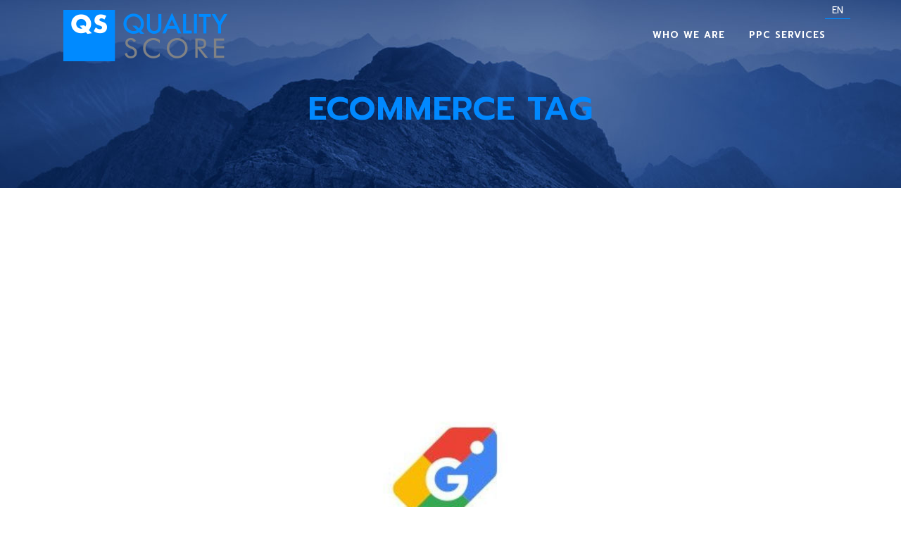

--- FILE ---
content_type: text/html; charset=UTF-8
request_url: https://www.qualityscoreagency.com/tag/ecommerce/
body_size: 11230
content:
<!DOCTYPE html>
<html lang="en-US">
<head>
	<meta charset="UTF-8" />
	
	<title>ecommerce archivos - Quality Score Agency</title>

	
			
						<meta name="viewport" content="width=device-width,initial-scale=1,user-scalable=no">
		
	<link rel="profile" href="https://gmpg.org/xfn/11" />
	<link rel="pingback" href="https://www.qualityscoreagency.com/xmlrpc.php" />
            <link rel="shortcut icon" type="image/x-icon" href="https://www.qualityscoreagency.com/wp-content/uploads/2019/10/favicon.jpg">
        <link rel="apple-touch-icon" href="https://www.qualityscoreagency.com/wp-content/uploads/2019/10/favicon.jpg"/>
    	<link href='//fonts.googleapis.com/css?family=Raleway:100,200,300,400,500,600,700,800,900,300italic,400italic,700italic|Prompt:100,200,300,400,500,600,700,800,900,300italic,400italic,700italic&subset=latin,latin-ext' rel='stylesheet' type='text/css'>
<script type="application/javascript">var QodeAjaxUrl = "https://www.qualityscoreagency.com/wp-admin/admin-ajax.php"</script><meta name='robots' content='index, follow, max-image-preview:large, max-snippet:-1, max-video-preview:-1' />
<link rel="alternate" hreflang="en" href="https://www.qualityscoreagency.com/tag/ecommerce/" />

	<!-- This site is optimized with the Yoast SEO plugin v20.3 - https://yoast.com/wordpress/plugins/seo/ -->
	<link rel="canonical" href="https://www.qualityscoreagency.com/tag/ecommerce/" />
	<meta property="og:locale" content="en_US" />
	<meta property="og:type" content="article" />
	<meta property="og:title" content="ecommerce archivos - Quality Score Agency" />
	<meta property="og:url" content="https://www.qualityscoreagency.com/tag/ecommerce/" />
	<meta property="og:site_name" content="Quality Score Agency" />
	<meta name="twitter:card" content="summary_large_image" />
	<script type="application/ld+json" class="yoast-schema-graph">{"@context":"https://schema.org","@graph":[{"@type":"CollectionPage","@id":"https://www.qualityscoreagency.com/tag/ecommerce/","url":"https://www.qualityscoreagency.com/tag/ecommerce/","name":"ecommerce archivos - Quality Score Agency","isPartOf":{"@id":"https://www.qualityscoreagency.com/#website"},"primaryImageOfPage":{"@id":"https://www.qualityscoreagency.com/tag/ecommerce/#primaryimage"},"image":{"@id":"https://www.qualityscoreagency.com/tag/ecommerce/#primaryimage"},"thumbnailUrl":"https://www.qualityscoreagency.com/wp-content/uploads/2023/02/Google-Shopping.jpeg","breadcrumb":{"@id":"https://www.qualityscoreagency.com/tag/ecommerce/#breadcrumb"},"inLanguage":"en-US"},{"@type":"ImageObject","inLanguage":"en-US","@id":"https://www.qualityscoreagency.com/tag/ecommerce/#primaryimage","url":"https://www.qualityscoreagency.com/wp-content/uploads/2023/02/Google-Shopping.jpeg","contentUrl":"https://www.qualityscoreagency.com/wp-content/uploads/2023/02/Google-Shopping.jpeg","width":1200,"height":668,"caption":"Quality Score"},{"@type":"BreadcrumbList","@id":"https://www.qualityscoreagency.com/tag/ecommerce/#breadcrumb","itemListElement":[{"@type":"ListItem","position":1,"name":"Portada","item":"https://www.qualityscoreagency.com/"},{"@type":"ListItem","position":2,"name":"ecommerce"}]},{"@type":"WebSite","@id":"https://www.qualityscoreagency.com/#website","url":"https://www.qualityscoreagency.com/","name":"Quality Score Agency","description":"Otro sitio realizado con WordPress","potentialAction":[{"@type":"SearchAction","target":{"@type":"EntryPoint","urlTemplate":"https://www.qualityscoreagency.com/?s={search_term_string}"},"query-input":"required name=search_term_string"}],"inLanguage":"en-US"}]}</script>
	<!-- / Yoast SEO plugin. -->



<script>
dataLayer = [[]];
</script>
<!-- Google Tag Manager -->
<script>(function(w,d,s,l,i){w[l]=w[l]||[];w[l].push({'gtm.start':
new Date().getTime(),event:'gtm.js'});var f=d.getElementsByTagName(s)[0],
j=d.createElement(s),dl=l!='dataLayer'?'&l='+l:'';j.async=true;j.src=
'https://www.googletagmanager.com/gtm.js?id='+i+dl;f.parentNode.insertBefore(j,f);
})(window,document,'script','dataLayer','GTM-WM43QG7');</script>
<!-- End Google Tag Manager --><link rel="alternate" type="application/rss+xml" title="Quality Score Agency &raquo; Feed" href="https://www.qualityscoreagency.com/feed/" />
<link rel="alternate" type="application/rss+xml" title="Quality Score Agency &raquo; Comments Feed" href="https://www.qualityscoreagency.com/comments/feed/" />
<link rel="alternate" type="application/rss+xml" title="Quality Score Agency &raquo; ecommerce Tag Feed" href="https://www.qualityscoreagency.com/tag/ecommerce/feed/" />
<style type="text/css">
img.wp-smiley,
img.emoji {
	display: inline !important;
	border: none !important;
	box-shadow: none !important;
	height: 1em !important;
	width: 1em !important;
	margin: 0 0.07em !important;
	vertical-align: -0.1em !important;
	background: none !important;
	padding: 0 !important;
}
</style>
	<link rel='stylesheet' id='wp-block-library-css' href='https://www.qualityscoreagency.com/wp-includes/css/dist/block-library/style.min.css?ver=6.1.9' type='text/css' media='all' />
<link rel='stylesheet' id='classic-theme-styles-css' href='https://www.qualityscoreagency.com/wp-includes/css/classic-themes.min.css?ver=1' type='text/css' media='all' />
<style id='global-styles-inline-css' type='text/css'>
body{--wp--preset--color--black: #000000;--wp--preset--color--cyan-bluish-gray: #abb8c3;--wp--preset--color--white: #ffffff;--wp--preset--color--pale-pink: #f78da7;--wp--preset--color--vivid-red: #cf2e2e;--wp--preset--color--luminous-vivid-orange: #ff6900;--wp--preset--color--luminous-vivid-amber: #fcb900;--wp--preset--color--light-green-cyan: #7bdcb5;--wp--preset--color--vivid-green-cyan: #00d084;--wp--preset--color--pale-cyan-blue: #8ed1fc;--wp--preset--color--vivid-cyan-blue: #0693e3;--wp--preset--color--vivid-purple: #9b51e0;--wp--preset--gradient--vivid-cyan-blue-to-vivid-purple: linear-gradient(135deg,rgba(6,147,227,1) 0%,rgb(155,81,224) 100%);--wp--preset--gradient--light-green-cyan-to-vivid-green-cyan: linear-gradient(135deg,rgb(122,220,180) 0%,rgb(0,208,130) 100%);--wp--preset--gradient--luminous-vivid-amber-to-luminous-vivid-orange: linear-gradient(135deg,rgba(252,185,0,1) 0%,rgba(255,105,0,1) 100%);--wp--preset--gradient--luminous-vivid-orange-to-vivid-red: linear-gradient(135deg,rgba(255,105,0,1) 0%,rgb(207,46,46) 100%);--wp--preset--gradient--very-light-gray-to-cyan-bluish-gray: linear-gradient(135deg,rgb(238,238,238) 0%,rgb(169,184,195) 100%);--wp--preset--gradient--cool-to-warm-spectrum: linear-gradient(135deg,rgb(74,234,220) 0%,rgb(151,120,209) 20%,rgb(207,42,186) 40%,rgb(238,44,130) 60%,rgb(251,105,98) 80%,rgb(254,248,76) 100%);--wp--preset--gradient--blush-light-purple: linear-gradient(135deg,rgb(255,206,236) 0%,rgb(152,150,240) 100%);--wp--preset--gradient--blush-bordeaux: linear-gradient(135deg,rgb(254,205,165) 0%,rgb(254,45,45) 50%,rgb(107,0,62) 100%);--wp--preset--gradient--luminous-dusk: linear-gradient(135deg,rgb(255,203,112) 0%,rgb(199,81,192) 50%,rgb(65,88,208) 100%);--wp--preset--gradient--pale-ocean: linear-gradient(135deg,rgb(255,245,203) 0%,rgb(182,227,212) 50%,rgb(51,167,181) 100%);--wp--preset--gradient--electric-grass: linear-gradient(135deg,rgb(202,248,128) 0%,rgb(113,206,126) 100%);--wp--preset--gradient--midnight: linear-gradient(135deg,rgb(2,3,129) 0%,rgb(40,116,252) 100%);--wp--preset--duotone--dark-grayscale: url('#wp-duotone-dark-grayscale');--wp--preset--duotone--grayscale: url('#wp-duotone-grayscale');--wp--preset--duotone--purple-yellow: url('#wp-duotone-purple-yellow');--wp--preset--duotone--blue-red: url('#wp-duotone-blue-red');--wp--preset--duotone--midnight: url('#wp-duotone-midnight');--wp--preset--duotone--magenta-yellow: url('#wp-duotone-magenta-yellow');--wp--preset--duotone--purple-green: url('#wp-duotone-purple-green');--wp--preset--duotone--blue-orange: url('#wp-duotone-blue-orange');--wp--preset--font-size--small: 13px;--wp--preset--font-size--medium: 20px;--wp--preset--font-size--large: 36px;--wp--preset--font-size--x-large: 42px;--wp--preset--spacing--20: 0.44rem;--wp--preset--spacing--30: 0.67rem;--wp--preset--spacing--40: 1rem;--wp--preset--spacing--50: 1.5rem;--wp--preset--spacing--60: 2.25rem;--wp--preset--spacing--70: 3.38rem;--wp--preset--spacing--80: 5.06rem;}:where(.is-layout-flex){gap: 0.5em;}body .is-layout-flow > .alignleft{float: left;margin-inline-start: 0;margin-inline-end: 2em;}body .is-layout-flow > .alignright{float: right;margin-inline-start: 2em;margin-inline-end: 0;}body .is-layout-flow > .aligncenter{margin-left: auto !important;margin-right: auto !important;}body .is-layout-constrained > .alignleft{float: left;margin-inline-start: 0;margin-inline-end: 2em;}body .is-layout-constrained > .alignright{float: right;margin-inline-start: 2em;margin-inline-end: 0;}body .is-layout-constrained > .aligncenter{margin-left: auto !important;margin-right: auto !important;}body .is-layout-constrained > :where(:not(.alignleft):not(.alignright):not(.alignfull)){max-width: var(--wp--style--global--content-size);margin-left: auto !important;margin-right: auto !important;}body .is-layout-constrained > .alignwide{max-width: var(--wp--style--global--wide-size);}body .is-layout-flex{display: flex;}body .is-layout-flex{flex-wrap: wrap;align-items: center;}body .is-layout-flex > *{margin: 0;}:where(.wp-block-columns.is-layout-flex){gap: 2em;}.has-black-color{color: var(--wp--preset--color--black) !important;}.has-cyan-bluish-gray-color{color: var(--wp--preset--color--cyan-bluish-gray) !important;}.has-white-color{color: var(--wp--preset--color--white) !important;}.has-pale-pink-color{color: var(--wp--preset--color--pale-pink) !important;}.has-vivid-red-color{color: var(--wp--preset--color--vivid-red) !important;}.has-luminous-vivid-orange-color{color: var(--wp--preset--color--luminous-vivid-orange) !important;}.has-luminous-vivid-amber-color{color: var(--wp--preset--color--luminous-vivid-amber) !important;}.has-light-green-cyan-color{color: var(--wp--preset--color--light-green-cyan) !important;}.has-vivid-green-cyan-color{color: var(--wp--preset--color--vivid-green-cyan) !important;}.has-pale-cyan-blue-color{color: var(--wp--preset--color--pale-cyan-blue) !important;}.has-vivid-cyan-blue-color{color: var(--wp--preset--color--vivid-cyan-blue) !important;}.has-vivid-purple-color{color: var(--wp--preset--color--vivid-purple) !important;}.has-black-background-color{background-color: var(--wp--preset--color--black) !important;}.has-cyan-bluish-gray-background-color{background-color: var(--wp--preset--color--cyan-bluish-gray) !important;}.has-white-background-color{background-color: var(--wp--preset--color--white) !important;}.has-pale-pink-background-color{background-color: var(--wp--preset--color--pale-pink) !important;}.has-vivid-red-background-color{background-color: var(--wp--preset--color--vivid-red) !important;}.has-luminous-vivid-orange-background-color{background-color: var(--wp--preset--color--luminous-vivid-orange) !important;}.has-luminous-vivid-amber-background-color{background-color: var(--wp--preset--color--luminous-vivid-amber) !important;}.has-light-green-cyan-background-color{background-color: var(--wp--preset--color--light-green-cyan) !important;}.has-vivid-green-cyan-background-color{background-color: var(--wp--preset--color--vivid-green-cyan) !important;}.has-pale-cyan-blue-background-color{background-color: var(--wp--preset--color--pale-cyan-blue) !important;}.has-vivid-cyan-blue-background-color{background-color: var(--wp--preset--color--vivid-cyan-blue) !important;}.has-vivid-purple-background-color{background-color: var(--wp--preset--color--vivid-purple) !important;}.has-black-border-color{border-color: var(--wp--preset--color--black) !important;}.has-cyan-bluish-gray-border-color{border-color: var(--wp--preset--color--cyan-bluish-gray) !important;}.has-white-border-color{border-color: var(--wp--preset--color--white) !important;}.has-pale-pink-border-color{border-color: var(--wp--preset--color--pale-pink) !important;}.has-vivid-red-border-color{border-color: var(--wp--preset--color--vivid-red) !important;}.has-luminous-vivid-orange-border-color{border-color: var(--wp--preset--color--luminous-vivid-orange) !important;}.has-luminous-vivid-amber-border-color{border-color: var(--wp--preset--color--luminous-vivid-amber) !important;}.has-light-green-cyan-border-color{border-color: var(--wp--preset--color--light-green-cyan) !important;}.has-vivid-green-cyan-border-color{border-color: var(--wp--preset--color--vivid-green-cyan) !important;}.has-pale-cyan-blue-border-color{border-color: var(--wp--preset--color--pale-cyan-blue) !important;}.has-vivid-cyan-blue-border-color{border-color: var(--wp--preset--color--vivid-cyan-blue) !important;}.has-vivid-purple-border-color{border-color: var(--wp--preset--color--vivid-purple) !important;}.has-vivid-cyan-blue-to-vivid-purple-gradient-background{background: var(--wp--preset--gradient--vivid-cyan-blue-to-vivid-purple) !important;}.has-light-green-cyan-to-vivid-green-cyan-gradient-background{background: var(--wp--preset--gradient--light-green-cyan-to-vivid-green-cyan) !important;}.has-luminous-vivid-amber-to-luminous-vivid-orange-gradient-background{background: var(--wp--preset--gradient--luminous-vivid-amber-to-luminous-vivid-orange) !important;}.has-luminous-vivid-orange-to-vivid-red-gradient-background{background: var(--wp--preset--gradient--luminous-vivid-orange-to-vivid-red) !important;}.has-very-light-gray-to-cyan-bluish-gray-gradient-background{background: var(--wp--preset--gradient--very-light-gray-to-cyan-bluish-gray) !important;}.has-cool-to-warm-spectrum-gradient-background{background: var(--wp--preset--gradient--cool-to-warm-spectrum) !important;}.has-blush-light-purple-gradient-background{background: var(--wp--preset--gradient--blush-light-purple) !important;}.has-blush-bordeaux-gradient-background{background: var(--wp--preset--gradient--blush-bordeaux) !important;}.has-luminous-dusk-gradient-background{background: var(--wp--preset--gradient--luminous-dusk) !important;}.has-pale-ocean-gradient-background{background: var(--wp--preset--gradient--pale-ocean) !important;}.has-electric-grass-gradient-background{background: var(--wp--preset--gradient--electric-grass) !important;}.has-midnight-gradient-background{background: var(--wp--preset--gradient--midnight) !important;}.has-small-font-size{font-size: var(--wp--preset--font-size--small) !important;}.has-medium-font-size{font-size: var(--wp--preset--font-size--medium) !important;}.has-large-font-size{font-size: var(--wp--preset--font-size--large) !important;}.has-x-large-font-size{font-size: var(--wp--preset--font-size--x-large) !important;}
.wp-block-navigation a:where(:not(.wp-element-button)){color: inherit;}
:where(.wp-block-columns.is-layout-flex){gap: 2em;}
.wp-block-pullquote{font-size: 1.5em;line-height: 1.6;}
</style>
<link rel='stylesheet' id='contact-form-7-css' href='https://www.qualityscoreagency.com/wp-content/plugins/contact-form-7/includes/css/styles.css?ver=5.7.4' type='text/css' media='all' />
<link rel='stylesheet' id='rs-plugin-settings-css' href='https://www.qualityscoreagency.com/wp-content/plugins/revslider/public/assets/css/settings.css?ver=5.4.8' type='text/css' media='all' />
<style id='rs-plugin-settings-inline-css' type='text/css'>
#rs-demo-id {}
</style>
<link rel='stylesheet' id='wpml-legacy-dropdown-0-css' href='//www.qualityscoreagency.com/wp-content/plugins/sitepress-multilingual-cms/templates/language-switchers/legacy-dropdown/style.css?ver=1' type='text/css' media='all' />
<link rel='stylesheet' id='wpml-legacy-horizontal-list-0-css' href='//www.qualityscoreagency.com/wp-content/plugins/sitepress-multilingual-cms/templates/language-switchers/legacy-list-horizontal/style.css?ver=1' type='text/css' media='all' />
<link rel='stylesheet' id='default_style-css' href='https://www.qualityscoreagency.com/wp-content/themes/bridge/style.css?ver=6.1.9' type='text/css' media='all' />
<link rel='stylesheet' id='qode_font_awesome-css' href='https://www.qualityscoreagency.com/wp-content/themes/bridge/css/font-awesome/css/font-awesome.min.css?ver=6.1.9' type='text/css' media='all' />
<link rel='stylesheet' id='qode_font_elegant-css' href='https://www.qualityscoreagency.com/wp-content/themes/bridge/css/elegant-icons/style.min.css?ver=6.1.9' type='text/css' media='all' />
<link rel='stylesheet' id='qode_linea_icons-css' href='https://www.qualityscoreagency.com/wp-content/themes/bridge/css/linea-icons/style.css?ver=6.1.9' type='text/css' media='all' />
<link rel='stylesheet' id='qode_dripicons-css' href='https://www.qualityscoreagency.com/wp-content/themes/bridge/css/dripicons/dripicons.css?ver=6.1.9' type='text/css' media='all' />
<link rel='stylesheet' id='stylesheet-css' href='https://www.qualityscoreagency.com/wp-content/themes/bridge/css/stylesheet.min.css?ver=6.1.9' type='text/css' media='all' />
<style id='stylesheet-inline-css' type='text/css'>
   .archive.disabled_footer_top .footer_top_holder, .archive.disabled_footer_bottom .footer_bottom_holder { display: none;}


</style>
<link rel='stylesheet' id='qode_print-css' href='https://www.qualityscoreagency.com/wp-content/themes/bridge/css/print.css?ver=6.1.9' type='text/css' media='all' />
<link rel='stylesheet' id='mac_stylesheet-css' href='https://www.qualityscoreagency.com/wp-content/themes/bridge/css/mac_stylesheet.css?ver=6.1.9' type='text/css' media='all' />
<link rel='stylesheet' id='webkit-css' href='https://www.qualityscoreagency.com/wp-content/themes/bridge/css/webkit_stylesheet.css?ver=6.1.9' type='text/css' media='all' />
<link rel='stylesheet' id='style_dynamic-css' href='https://www.qualityscoreagency.com/wp-content/themes/bridge/css/style_dynamic.css?ver=1609344756' type='text/css' media='all' />
<link rel='stylesheet' id='responsive-css' href='https://www.qualityscoreagency.com/wp-content/themes/bridge/css/responsive.min.css?ver=6.1.9' type='text/css' media='all' />
<link rel='stylesheet' id='style_dynamic_responsive-css' href='https://www.qualityscoreagency.com/wp-content/themes/bridge/css/style_dynamic_responsive.css?ver=1609344756' type='text/css' media='all' />
<link rel='stylesheet' id='js_composer_front-css' href='https://www.qualityscoreagency.com/wp-content/plugins/js_composer/assets/css/js_composer.min.css?ver=5.6' type='text/css' media='all' />
<link rel='stylesheet' id='custom_css-css' href='https://www.qualityscoreagency.com/wp-content/themes/bridge/css/custom_css.css?ver=1609344756' type='text/css' media='all' />
<link rel='stylesheet' id='childstyle-css' href='https://www.qualityscoreagency.com/wp-content/themes/bridge-child/style.css?ver=6.1.9' type='text/css' media='all' />
<link rel='stylesheet' id='childresponsive-css' href='https://www.qualityscoreagency.com/wp-content/themes/bridge-child/css/responsive.min.css?ver=6.1.9' type='text/css' media='all' />
<script type='text/javascript' src='https://www.qualityscoreagency.com/wp-includes/js/jquery/jquery.min.js?ver=3.6.1' id='jquery-core-js'></script>
<script type='text/javascript' src='https://www.qualityscoreagency.com/wp-includes/js/jquery/jquery-migrate.min.js?ver=3.3.2' id='jquery-migrate-js'></script>
<script type='text/javascript' src='https://www.qualityscoreagency.com/wp-content/plugins/revslider/public/assets/js/jquery.themepunch.tools.min.js?ver=5.4.8' id='tp-tools-js'></script>
<script type='text/javascript' src='https://www.qualityscoreagency.com/wp-content/plugins/revslider/public/assets/js/jquery.themepunch.revolution.min.js?ver=5.4.8' id='revmin-js'></script>
<script type='text/javascript' src='//www.qualityscoreagency.com/wp-content/plugins/sitepress-multilingual-cms/templates/language-switchers/legacy-dropdown/script.js?ver=1' id='wpml-legacy-dropdown-0-js'></script>
<script type='text/javascript' id='ajax-test-js-extra'>
/* <![CDATA[ */
var the_ajax_script = {"ajaxurl":"https:\/\/www.qualityscoreagency.com\/wp-admin\/admin-ajax.php"};
/* ]]> */
</script>
<script type='text/javascript' src='https://www.qualityscoreagency.com/wp-content/plugins/google-site-verification-using-meta-tag//verification.js?ver=6.1.9' id='ajax-test-js'></script>
<link rel="https://api.w.org/" href="https://www.qualityscoreagency.com/wp-json/" /><link rel="alternate" type="application/json" href="https://www.qualityscoreagency.com/wp-json/wp/v2/tags/38" /><link rel="EditURI" type="application/rsd+xml" title="RSD" href="https://www.qualityscoreagency.com/xmlrpc.php?rsd" />
<link rel="wlwmanifest" type="application/wlwmanifest+xml" href="https://www.qualityscoreagency.com/wp-includes/wlwmanifest.xml" />
<meta name="generator" content="WordPress 6.1.9" />
<meta name="generator" content="WPML ver:4.2.7.1 stt:1,2;" />
			<!-- DO NOT COPY THIS SNIPPET! Start of Page Analytics Tracking for HubSpot WordPress plugin v11.1.13-->
			<script class="hsq-set-content-id" data-content-id="listing-page">
				var _hsq = _hsq || [];
				_hsq.push(["setContentType", "listing-page"]);
			</script>
			<!-- DO NOT COPY THIS SNIPPET! End of Page Analytics Tracking for HubSpot WordPress plugin -->
			<style type="text/css">.recentcomments a{display:inline !important;padding:0 !important;margin:0 !important;}</style><meta name="generator" content="Powered by WPBakery Page Builder - drag and drop page builder for WordPress."/>
<!--[if lte IE 9]><link rel="stylesheet" type="text/css" href="https://www.qualityscoreagency.com/wp-content/plugins/js_composer/assets/css/vc_lte_ie9.min.css" media="screen"><![endif]--><meta name="generator" content="Powered by Slider Revolution 5.4.8 - responsive, Mobile-Friendly Slider Plugin for WordPress with comfortable drag and drop interface." />
<script type="text/javascript">function setREVStartSize(e){									
						try{ e.c=jQuery(e.c);var i=jQuery(window).width(),t=9999,r=0,n=0,l=0,f=0,s=0,h=0;
							if(e.responsiveLevels&&(jQuery.each(e.responsiveLevels,function(e,f){f>i&&(t=r=f,l=e),i>f&&f>r&&(r=f,n=e)}),t>r&&(l=n)),f=e.gridheight[l]||e.gridheight[0]||e.gridheight,s=e.gridwidth[l]||e.gridwidth[0]||e.gridwidth,h=i/s,h=h>1?1:h,f=Math.round(h*f),"fullscreen"==e.sliderLayout){var u=(e.c.width(),jQuery(window).height());if(void 0!=e.fullScreenOffsetContainer){var c=e.fullScreenOffsetContainer.split(",");if (c) jQuery.each(c,function(e,i){u=jQuery(i).length>0?u-jQuery(i).outerHeight(!0):u}),e.fullScreenOffset.split("%").length>1&&void 0!=e.fullScreenOffset&&e.fullScreenOffset.length>0?u-=jQuery(window).height()*parseInt(e.fullScreenOffset,0)/100:void 0!=e.fullScreenOffset&&e.fullScreenOffset.length>0&&(u-=parseInt(e.fullScreenOffset,0))}f=u}else void 0!=e.minHeight&&f<e.minHeight&&(f=e.minHeight);e.c.closest(".rev_slider_wrapper").css({height:f})					
						}catch(d){console.log("Failure at Presize of Slider:"+d)}						
					};</script>
<noscript><style type="text/css"> .wpb_animate_when_almost_visible { opacity: 1; }</style></noscript><!--
Plugin: Google meta tag Site Verification Plugin
Tracking Code.

-->

<meta name="google-site-verification" content="9hftvTfYUn4VvPpazqVxDb9YC0S6c3mNJMWxwqPVXeY"/></head>

<body data-rsssl=1 class="archive tag tag-ecommerce tag-38  footer_responsive_adv qode-child-theme-ver-1.0.0 qode-theme-ver-17.2 qode-theme-bridge disabled_footer_bottom qode_header_in_grid wpb-js-composer js-comp-ver-5.6 vc_responsive" itemscope itemtype="http://schema.org/WebPage">

	
<!-- Global site tag (gtag.js) - Google Analytics -->
<script async src="https://www.googletagmanager.com/gtag/js?id=UA-151327177-1"></script>
<script>
  window.dataLayer = window.dataLayer || [];
  function gtag(){dataLayer.push(arguments);}
  gtag('js', new Date());

  gtag('config', 'UA-151327177-1');
</script>


<div class="wrapper">
	<div class="wrapper_inner">

    
    <!-- Google Analytics start -->
        <!-- Google Analytics end -->

	<header class=" has_top scroll_header_top_area  stick transparent scrolled_not_transparent sticky_mobile page_header">
	<div class="header_inner clearfix">
				<div class="header_top_bottom_holder">
				<div class="header_top clearfix" style='background-color:rgba(255, 255, 255, 0);' >
				<div class="container">
			<div class="container_inner clearfix">
														<div class="left">
						<div class="inner">
							<div class="header-widget widget_icl_lang_sel_widget header-left-widget">
<div
	 class="wpml-ls-sidebars-header_left wpml-ls wpml-ls-legacy-dropdown js-wpml-ls-legacy-dropdown">
	<ul>

		<li tabindex="0" class="wpml-ls-slot-header_left wpml-ls-item wpml-ls-item-en wpml-ls-current-language wpml-ls-first-item wpml-ls-last-item wpml-ls-item-legacy-dropdown">
			<a href="#" class="js-wpml-ls-item-toggle wpml-ls-item-toggle"><span class="wpml-ls-native">EN</span></a>

			<ul class="wpml-ls-sub-menu">			</ul>

		</li>

	</ul>
</div></div>						</div>
					</div>
					<div class="right">
						<div class="inner">
							<div class="header-widget widget_icl_lang_sel_widget header-right-widget">
<div class="wpml-ls-sidebars-header_right wpml-ls wpml-ls-legacy-list-horizontal">
	<ul><li class="wpml-ls-slot-header_right wpml-ls-item wpml-ls-item-en wpml-ls-current-language wpml-ls-first-item wpml-ls-last-item wpml-ls-item-legacy-list-horizontal">
				<a href="https://www.qualityscoreagency.com/tag/ecommerce/" class="wpml-ls-link"><span class="wpml-ls-native">EN</span></a>
			</li></ul>
</div></div>						</div>
					</div>
													</div>
		</div>
		</div>

			<div class="header_bottom clearfix" style=' background-color:rgba(255, 255, 255, 0);' >
								<div class="container">
					<div class="container_inner clearfix">
																				<div class="header_inner_left">
																	<div class="mobile_menu_button">
		<span>
			<i class="qode_icon_font_awesome fa fa-bars " ></i>		</span>
	</div>
								<div class="logo_wrapper" >
	<div class="q_logo">
		<a itemprop="url" href="https://www.qualityscoreagency.com/" >
             <img itemprop="image" class="normal" src="https://www.qualityscoreagency.com/wp-content/uploads/2019/08/quality_score_agency_logo.png" alt="Logo"/> 			 <img itemprop="image" class="light" src="https://www.qualityscoreagency.com/wp-content/uploads/2019/08/quality_score_agency_logo.png" alt="Logo"/> 			 <img itemprop="image" class="dark" src="https://www.qualityscoreagency.com/wp-content/uploads/2019/08/quality_score_agency_logo.png" alt="Logo"/> 			 <img itemprop="image" class="sticky" src="https://www.qualityscoreagency.com/wp-content/uploads/2019/08/quality_score_agency_logo.png" alt="Logo"/> 			 <img itemprop="image" class="mobile" src="https://www.qualityscoreagency.com/wp-content/uploads/2019/08/quality_score_agency_logo.png" alt="Logo"/> 					</a>
	</div>
	</div>															</div>
															<div class="header_inner_right">
									<div class="side_menu_button_wrapper right">
																														<div class="side_menu_button">
																																											</div>
									</div>
								</div>
							
							
							<nav class="main_menu drop_down right">
								<ul id="menu-menu_principal_en" class=""><li id="nav-menu-item-453" class="menu-item menu-item-type-custom menu-item-object-custom menu-item-home  narrow"><a href="//www.qualityscoreagency.com/#who_we_are" class=""><i class="menu_icon blank fa"></i><span>Who we are</span><span class="plus"></span></a></li>
<li id="nav-menu-item-454" class="menu-item menu-item-type-custom menu-item-object-custom menu-item-has-children  has_sub narrow"><a href="//www.qualityscoreagency.com/ppc-services/" class=""><i class="menu_icon blank fa"></i><span>PPC Services</span><span class="plus"></span></a>
<div class="second"><div class="inner"><ul>
	<li id="nav-menu-item-937" class="menu-item menu-item-type-post_type menu-item-object-page "><a href="https://www.qualityscoreagency.com/ppc-services/" class=""><i class="menu_icon blank fa"></i><span>Pay-Per-Click</span><span class="plus"></span></a></li>
	<li id="nav-menu-item-935" class="menu-item menu-item-type-post_type menu-item-object-page "><a href="https://www.qualityscoreagency.com/google-ads/" class=""><i class="menu_icon blank fa"></i><span>Google Ads</span><span class="plus"></span></a></li>
	<li id="nav-menu-item-1049" class="menu-item menu-item-type-post_type menu-item-object-page "><a href="https://www.qualityscoreagency.com/microsoft-ads/" class=""><i class="menu_icon blank fa"></i><span>Microsoft Ads</span><span class="plus"></span></a></li>
	<li id="nav-menu-item-1024" class="menu-item menu-item-type-post_type menu-item-object-page "><a href="https://www.qualityscoreagency.com/google-shopping/" class=""><i class="menu_icon blank fa"></i><span>Google Shopping</span><span class="plus"></span></a></li>
	<li id="nav-menu-item-934" class="menu-item menu-item-type-post_type menu-item-object-page "><a href="https://www.qualityscoreagency.com/google-hotel-ads/" class=""><i class="menu_icon blank fa"></i><span>Google Hotel Ads</span><span class="plus"></span></a></li>
	<li id="nav-menu-item-933" class="menu-item menu-item-type-post_type menu-item-object-page "><a href="https://www.qualityscoreagency.com/display-ads/" class=""><i class="menu_icon blank fa"></i><span>Display Ads</span><span class="plus"></span></a></li>
	<li id="nav-menu-item-931" class="menu-item menu-item-type-post_type menu-item-object-page "><a href="https://www.qualityscoreagency.com/remarketing/" class=""><i class="menu_icon blank fa"></i><span>Remarketing</span><span class="plus"></span></a></li>
	<li id="nav-menu-item-932" class="menu-item menu-item-type-post_type menu-item-object-page "><a href="https://www.qualityscoreagency.com/design-we-make-it-possible/" class=""><i class="menu_icon blank fa"></i><span>Design</span><span class="plus"></span></a></li>
</ul></div></div>
</li>
</ul>							</nav>
														<nav class="mobile_menu">
	<ul id="menu-menu_principal_en-1" class=""><li id="mobile-menu-item-453" class="menu-item menu-item-type-custom menu-item-object-custom menu-item-home "><a href="//www.qualityscoreagency.com/#who_we_are" class=""><span>Who we are</span></a><span class="mobile_arrow"><i class="fa fa-angle-right"></i><i class="fa fa-angle-down"></i></span></li>
<li id="mobile-menu-item-454" class="menu-item menu-item-type-custom menu-item-object-custom menu-item-has-children  has_sub"><a href="//www.qualityscoreagency.com/ppc-services/" class=""><span>PPC Services</span></a><span class="mobile_arrow"><i class="fa fa-angle-right"></i><i class="fa fa-angle-down"></i></span>
<ul class="sub_menu">
	<li id="mobile-menu-item-937" class="menu-item menu-item-type-post_type menu-item-object-page "><a href="https://www.qualityscoreagency.com/ppc-services/" class=""><span>Pay-Per-Click</span></a><span class="mobile_arrow"><i class="fa fa-angle-right"></i><i class="fa fa-angle-down"></i></span></li>
	<li id="mobile-menu-item-935" class="menu-item menu-item-type-post_type menu-item-object-page "><a href="https://www.qualityscoreagency.com/google-ads/" class=""><span>Google Ads</span></a><span class="mobile_arrow"><i class="fa fa-angle-right"></i><i class="fa fa-angle-down"></i></span></li>
	<li id="mobile-menu-item-1049" class="menu-item menu-item-type-post_type menu-item-object-page "><a href="https://www.qualityscoreagency.com/microsoft-ads/" class=""><span>Microsoft Ads</span></a><span class="mobile_arrow"><i class="fa fa-angle-right"></i><i class="fa fa-angle-down"></i></span></li>
	<li id="mobile-menu-item-1024" class="menu-item menu-item-type-post_type menu-item-object-page "><a href="https://www.qualityscoreagency.com/google-shopping/" class=""><span>Google Shopping</span></a><span class="mobile_arrow"><i class="fa fa-angle-right"></i><i class="fa fa-angle-down"></i></span></li>
	<li id="mobile-menu-item-934" class="menu-item menu-item-type-post_type menu-item-object-page "><a href="https://www.qualityscoreagency.com/google-hotel-ads/" class=""><span>Google Hotel Ads</span></a><span class="mobile_arrow"><i class="fa fa-angle-right"></i><i class="fa fa-angle-down"></i></span></li>
	<li id="mobile-menu-item-933" class="menu-item menu-item-type-post_type menu-item-object-page "><a href="https://www.qualityscoreagency.com/display-ads/" class=""><span>Display Ads</span></a><span class="mobile_arrow"><i class="fa fa-angle-right"></i><i class="fa fa-angle-down"></i></span></li>
	<li id="mobile-menu-item-931" class="menu-item menu-item-type-post_type menu-item-object-page "><a href="https://www.qualityscoreagency.com/remarketing/" class=""><span>Remarketing</span></a><span class="mobile_arrow"><i class="fa fa-angle-right"></i><i class="fa fa-angle-down"></i></span></li>
	<li id="mobile-menu-item-932" class="menu-item menu-item-type-post_type menu-item-object-page "><a href="https://www.qualityscoreagency.com/design-we-make-it-possible/" class=""><span>Design</span></a><span class="mobile_arrow"><i class="fa fa-angle-right"></i><i class="fa fa-angle-down"></i></span></li>
</ul>
</li>
</ul></nav>																				</div>
					</div>
									</div>
			</div>
		</div>

</header>	<a id="back_to_top" href="#">
        <span class="fa-stack">
            <i class="qode_icon_font_awesome fa fa-arrow-up " ></i>        </span>
	</a>
	
	
    
    
    <div class="content ">
        <div class="content_inner  ">
    
	
			<div class="title_outer title_without_animation"    data-height="300">
		<div class="title title_size_large  position_center  has_background" style="background-size:1920px auto;background-image:url(https://www.qualityscoreagency.com/wp-content/uploads/2019/08/fondo_header.jpg);height:300px;">
			<div class="image not_responsive"><img itemprop="image" src="https://www.qualityscoreagency.com/wp-content/uploads/2019/08/fondo_header.jpg" alt="&nbsp;" /> </div>
										<div class="title_holder"  style="padding-top:76px;height:224px;">
					<div class="container">
						<div class="container_inner clearfix">
								<div class="title_subtitle_holder" >
                                                                									<div class="title_subtitle_holder_inner">
																										<h1 ><span>ecommerce Tag</span></h1>
																	
																																			</div>
								                                                            </div>
						</div>
					</div>
				</div>
								</div>
			</div>
		<div class="container">
            			<div class="container_inner default_template_holder clearfix">
									<div class="blog_holder blog_large_image">

						<article id="post-22428" class="post-22428 post type-post status-publish format-standard has-post-thumbnail hentry category-adwords-advance category-adwords-basic category-adwords-searches category-digital-marketing category-ecommerce category-electronic-commerce tag-ecommerce tag-google-ads tag-google-adwords tag-sem tag-trafficker-digital">
			<div class="post_content_holder">
									<div class="post_image">
						<a itemprop="url" href="https://www.qualityscoreagency.com/data-feed-that-must-contain/" title="Data Feed That Must Contain">
							<img width="1200" height="668" src="https://www.qualityscoreagency.com/wp-content/uploads/2023/02/Google-Shopping.jpeg" class="attachment-full size-full wp-post-image" alt="Quality Score" decoding="async" srcset="https://www.qualityscoreagency.com/wp-content/uploads/2023/02/Google-Shopping.jpeg 1200w, https://www.qualityscoreagency.com/wp-content/uploads/2023/02/Google-Shopping-300x167.jpeg 300w, https://www.qualityscoreagency.com/wp-content/uploads/2023/02/Google-Shopping-1024x570.jpeg 1024w, https://www.qualityscoreagency.com/wp-content/uploads/2023/02/Google-Shopping-768x428.jpeg 768w, https://www.qualityscoreagency.com/wp-content/uploads/2023/02/Google-Shopping-700x390.jpeg 700w" sizes="(max-width: 1200px) 100vw, 1200px" />						</a>
					</div>
								<div class="post_text">
					<div class="post_text_inner">
						<h2 itemprop="name" class="entry_title"><span itemprop="dateCreated" class="date entry_date updated">02 Feb<meta itemprop="interactionCount" content="UserComments: 0"/></span> <a itemprop="url" href="https://www.qualityscoreagency.com/data-feed-that-must-contain/" title="Data Feed That Must Contain">Data Feed That Must Contain</a></h2>
						<div class="post_info">
							<span class="time">Posted at 09:54h</span>
							in <a href="https://www.qualityscoreagency.com/category/adwords-advance/" rel="category tag">Adwords Advance</a>, <a href="https://www.qualityscoreagency.com/category/adwords-basic/" rel="category tag">Adwords Basic</a>, <a href="https://www.qualityscoreagency.com/category/adwords-searches/" rel="category tag">Adwords Searches</a>, <a href="https://www.qualityscoreagency.com/category/digital-marketing/" rel="category tag">DIGITAL MARKETING</a>, <a href="https://www.qualityscoreagency.com/category/ecommerce/" rel="category tag">Ecommerce</a>, <a href="https://www.qualityscoreagency.com/category/electronic-commerce/" rel="category tag">Electronic Commerce</a>                                                            <span class="post_author">
                                    by                                    <a itemprop="author" class="post_author_link" href="https://www.qualityscoreagency.com/author/cristian/">Cristian Conti</a>
                                </span>
                            															<span class="dots"><i class="fa fa-square"></i></span><a itemprop="url" class="post_comments" href="https://www.qualityscoreagency.com/data-feed-that-must-contain/#respond" target="_self">0 Comments</a>
																							<span class="dots"><i class="fa fa-square"></i></span><div class="blog_like">
									<a  href="#" class="qode-like" id="qode-like-22428" title="Like this">0<span>  Likes</span></a>								</div>
																				</div>
						<p itemprop="description" class="post_excerpt">Google Shopping is a price comparison service that allows users to search and compare products across various online merchants. For a data feed to be valid for Google Shopping, it must meet certain requirements and be formatted in a specific way.

 	Product identification: Each product...</p>						<div class="post_more">
							<a itemprop="url" href="https://www.qualityscoreagency.com/data-feed-that-must-contain/" class="qbutton small">Read More</a>
						</div>
					</div>
				</div>
			</div>
		</article>
		

											</div>
							</div>
            		</div>
		
	</div>
</div>



	<footer >
		<div class="footer_inner clearfix">
				<div class="footer_top_holder">
            			<div class="footer_top">
								<div class="container">
					<div class="container_inner">
																	<div class="three_columns clearfix">
								<div class="column2 footer_col2 oculta_pc">
									<div class="column_inner">
										<div id="media_image-2" class="widget widget_media_image"><img class="image " src="https://www.qualityscoreagency.com/wp-content/uploads/2019/08/quality_score_agency_logo.png" alt="" width="233" height="73" /></div><div id="custom_html-6" class="widget_text widget widget_custom_html"><div class="textwidget custom-html-widget"><p class="negrita" style="margin-top:5px;"><a class="phone_footer" href="tel:+34966384814">(+34) 966 384 814</a><br>
<a href="mailto:contacto@danydelvalle.com">contacto@danydelvalle.com</a></p></div></div><div id="custom_html-4" class="widget_text widget widget_custom_html"><div class="textwidget custom-html-widget"></div></div><span class='q_social_icon_holder circle_social' data-color=#fff data-hover-background-color=#0345bd data-hover-color=#fff><a itemprop='url' href='#' target='_blank'><span class='fa-stack ' style='background-color: #0189ff;margin: 5px 5px 5px 5px;font-size: 25px;'><i class="qode_icon_font_awesome fa fa-facebook " style="color: #fff;font-size: 20px;" ></i></span></a></span><span class='q_social_icon_holder circle_social' data-color=#fff data-hover-background-color=#0345bd data-hover-color=#fff><a itemprop='url' href='#' target='_blank'><span class='fa-stack ' style='background-color: #0189ff;margin: 5px 5px 5px 5px;font-size: 25px;'><i class="qode_icon_font_awesome fa fa-instagram " style="color: #fff;font-size: 20px;" ></i></span></a></span><span class='q_social_icon_holder circle_social' data-color=#fff data-hover-background-color=#0345bd data-hover-color=#fff><a itemprop='url' href='#' target='_blank'><span class='fa-stack ' style='background-color: #0189ff;margin: 5px 5px 5px 5px;font-size: 25px;'><i class="qode_icon_font_awesome fa fa-linkedin " style="color: #fff;font-size: 20px;" ></i></span></a></span><div id="custom_html-7" class="widget_text widget widget_custom_html"><div class="textwidget custom-html-widget"><a href="https://niveldecalidad.com/agencia-ppc/" target="_blank" rel="noopener">
<img style="width:180px; margin-top:10px;" src="https://www.qualityscoreagency.com/wp-content/uploads/2023/03/Logo-NDC.png"/>
</a></div></div><div id="custom_html-8" class="widget_text widget widget_custom_html"><div class="textwidget custom-html-widget"><script src="https://apis.google.com/js/platform.js" async defer></script>
<div class="g-partnersbadge" data-agency-id="1678026596"></div></div></div>									</div>
								</div>
								<div class="column1 footer_col1">
									<div class="column_inner">
										<div id="custom_html-2" class="widget_text widget widget_custom_html"><div class="textwidget custom-html-widget"><p>Avda. Jean Claude Combaldeu <br>(Ciudad de la Luz) <br>03008 – Alicante (España)</p>
<p><br></p>
<iframe src="https://www.google.com/maps/embed?pb=!1m18!1m12!1m3!1d3130.728954181758!2d-0.5315356845967683!3d38.30894718901886!2m3!1f0!2f0!3f0!3m2!1i1024!2i768!4f13.1!3m3!1m2!1s0xd6237a703fa1ca3%3A0xf390e7f919afee7c!2sNivel%20de%20Calidad%20Agencia%20Google%20Ads%20-%20PPC%20-%20Marketing%20Online%20-%20Google%20Partner%20Premier!5e0!3m2!1ses!2ses!4v1676456532017!5m2!1ses!2ses" width="300" height="100" frameborder="0" style="border:0;" allowfullscreen=""></iframe>
<br>
</div></div>									</div>
								</div>
								<div class="column2 footer_col2 oculta_movil">
									<div class="column_inner">
										<div id="media_image-2" class="widget widget_media_image"><img class="image " src="https://www.qualityscoreagency.com/wp-content/uploads/2019/08/quality_score_agency_logo.png" alt="" width="233" height="73" /></div><div id="custom_html-6" class="widget_text widget widget_custom_html"><div class="textwidget custom-html-widget"><p class="negrita" style="margin-top:5px;"><a class="phone_footer" href="tel:+34966384814">(+34) 966 384 814</a><br>
<a href="mailto:contacto@danydelvalle.com">contacto@danydelvalle.com</a></p></div></div><div id="custom_html-4" class="widget_text widget widget_custom_html"><div class="textwidget custom-html-widget"></div></div><span class='q_social_icon_holder circle_social' data-color=#fff data-hover-background-color=#0345bd data-hover-color=#fff><a itemprop='url' href='#' target='_blank'><span class='fa-stack ' style='background-color: #0189ff;margin: 5px 5px 5px 5px;font-size: 25px;'><i class="qode_icon_font_awesome fa fa-facebook " style="color: #fff;font-size: 20px;" ></i></span></a></span><span class='q_social_icon_holder circle_social' data-color=#fff data-hover-background-color=#0345bd data-hover-color=#fff><a itemprop='url' href='#' target='_blank'><span class='fa-stack ' style='background-color: #0189ff;margin: 5px 5px 5px 5px;font-size: 25px;'><i class="qode_icon_font_awesome fa fa-instagram " style="color: #fff;font-size: 20px;" ></i></span></a></span><span class='q_social_icon_holder circle_social' data-color=#fff data-hover-background-color=#0345bd data-hover-color=#fff><a itemprop='url' href='#' target='_blank'><span class='fa-stack ' style='background-color: #0189ff;margin: 5px 5px 5px 5px;font-size: 25px;'><i class="qode_icon_font_awesome fa fa-linkedin " style="color: #fff;font-size: 20px;" ></i></span></a></span><div id="custom_html-7" class="widget_text widget widget_custom_html"><div class="textwidget custom-html-widget"><a href="https://niveldecalidad.com/agencia-ppc/" target="_blank" rel="noopener">
<img style="width:180px; margin-top:10px;" src="https://www.qualityscoreagency.com/wp-content/uploads/2023/03/Logo-NDC.png"/>
</a></div></div><div id="custom_html-8" class="widget_text widget widget_custom_html"><div class="textwidget custom-html-widget"><script src="https://apis.google.com/js/platform.js" async defer></script>
<div class="g-partnersbadge" data-agency-id="1678026596"></div></div></div>									</div>
								</div>
								<div class="column3 footer_col3">
									<div class="column_inner">
										<div id="custom_html-3" class="widget_text widget widget_custom_html"><div class="textwidget custom-html-widget"><p>Calle De José Ortega y Gasset, 23, 6ºC <br> 28006 – Madrid</p>
<p><br></p>
<iframe src="https://www.google.com/maps/embed?pb=!1m18!1m12!1m3!1d3037.0218503733754!2d-3.6867586845453095!3d40.43051506272477!2m3!1f0!2f0!3f0!3m2!1i1024!2i768!4f13.1!3m3!1m2!1s0xd42291a5e51da25%3A0xe298d3e4e80ab2a1!2sAgencia%20Nivel%20de%20Calidad%20%2F%20Google%20Ads%20y%20PPC%20-%20Google%20Partner%20Premier!5e0!3m2!1ses!2ses!4v1676458351483!5m2!1ses!2ses" width="300" height="100" frameborder="0" style="border:0;" allowfullscreen=""></iframe></div></div>									</div>
								</div>
							</div>
															</div>
				</div>
							</div>
					</div>
							<div class="footer_bottom_holder">
                									<div class="footer_bottom">
							</div>
								</div>
				</div>
	</footer>
		
</div>
</div>
<!-- Google Tag Manager (noscript) -->
<noscript><iframe src="https://www.googletagmanager.com/ns.html?id=GTM-WM43QG7" height="0" width="0" style="display:none;visibility:hidden"></iframe></noscript>
<!-- End Google Tag Manager (noscript) --><script type='text/javascript' src='https://www.qualityscoreagency.com/wp-content/plugins/contact-form-7/includes/swv/js/index.js?ver=5.7.4' id='swv-js'></script>
<script type='text/javascript' id='contact-form-7-js-extra'>
/* <![CDATA[ */
var wpcf7 = {"api":{"root":"https:\/\/www.qualityscoreagency.com\/wp-json\/","namespace":"contact-form-7\/v1"},"cached":"1"};
/* ]]> */
</script>
<script type='text/javascript' src='https://www.qualityscoreagency.com/wp-content/plugins/contact-form-7/includes/js/index.js?ver=5.7.4' id='contact-form-7-js'></script>
<script type='text/javascript' id='qode-like-js-extra'>
/* <![CDATA[ */
var qodeLike = {"ajaxurl":"https:\/\/www.qualityscoreagency.com\/wp-admin\/admin-ajax.php"};
/* ]]> */
</script>
<script type='text/javascript' src='https://www.qualityscoreagency.com/wp-content/themes/bridge/js/plugins/qode-like.min.js?ver=6.1.9' id='qode-like-js'></script>
<script type='text/javascript' src='https://www.qualityscoreagency.com/wp-includes/js/jquery/ui/core.min.js?ver=1.13.2' id='jquery-ui-core-js'></script>
<script type='text/javascript' src='https://www.qualityscoreagency.com/wp-includes/js/jquery/ui/accordion.min.js?ver=1.13.2' id='jquery-ui-accordion-js'></script>
<script type='text/javascript' src='https://www.qualityscoreagency.com/wp-includes/js/jquery/ui/menu.min.js?ver=1.13.2' id='jquery-ui-menu-js'></script>
<script type='text/javascript' src='https://www.qualityscoreagency.com/wp-includes/js/dist/vendor/regenerator-runtime.min.js?ver=0.13.9' id='regenerator-runtime-js'></script>
<script type='text/javascript' src='https://www.qualityscoreagency.com/wp-includes/js/dist/vendor/wp-polyfill.min.js?ver=3.15.0' id='wp-polyfill-js'></script>
<script type='text/javascript' src='https://www.qualityscoreagency.com/wp-includes/js/dist/dom-ready.min.js?ver=392bdd43726760d1f3ca' id='wp-dom-ready-js'></script>
<script type='text/javascript' src='https://www.qualityscoreagency.com/wp-includes/js/dist/hooks.min.js?ver=4169d3cf8e8d95a3d6d5' id='wp-hooks-js'></script>
<script type='text/javascript' src='https://www.qualityscoreagency.com/wp-includes/js/dist/i18n.min.js?ver=9e794f35a71bb98672ae' id='wp-i18n-js'></script>
<script type='text/javascript' id='wp-i18n-js-after'>
wp.i18n.setLocaleData( { 'text direction\u0004ltr': [ 'ltr' ] } );
</script>
<script type='text/javascript' id='wp-a11y-js-translations'>
( function( domain, translations ) {
	var localeData = translations.locale_data[ domain ] || translations.locale_data.messages;
	localeData[""].domain = domain;
	wp.i18n.setLocaleData( localeData, domain );
} )( "default", {"translation-revision-date":"2020-11-13 14:17:56+0000","generator":"WPML String Translation 2.10.5.1","domain":"messages","locale_data":{"messages":{"":{"domain":"messages","plural-forms":"nplurals=2; plural=n != 1;","lang":"en_US"}}}} );
</script>
<script type='text/javascript' src='https://www.qualityscoreagency.com/wp-includes/js/dist/a11y.min.js?ver=ecce20f002eda4c19664' id='wp-a11y-js'></script>
<script type='text/javascript' id='jquery-ui-autocomplete-js-extra'>
/* <![CDATA[ */
var uiAutocompleteL10n = {"noResults":"No results found.","oneResult":"1 result found. Use up and down arrow keys to navigate.","manyResults":"%d results found. Use up and down arrow keys to navigate.","itemSelected":"Item selected."};
/* ]]> */
</script>
<script type='text/javascript' src='https://www.qualityscoreagency.com/wp-includes/js/jquery/ui/autocomplete.min.js?ver=1.13.2' id='jquery-ui-autocomplete-js'></script>
<script type='text/javascript' src='https://www.qualityscoreagency.com/wp-includes/js/jquery/ui/controlgroup.min.js?ver=1.13.2' id='jquery-ui-controlgroup-js'></script>
<script type='text/javascript' src='https://www.qualityscoreagency.com/wp-includes/js/jquery/ui/checkboxradio.min.js?ver=1.13.2' id='jquery-ui-checkboxradio-js'></script>
<script type='text/javascript' src='https://www.qualityscoreagency.com/wp-includes/js/jquery/ui/button.min.js?ver=1.13.2' id='jquery-ui-button-js'></script>
<script type='text/javascript' src='https://www.qualityscoreagency.com/wp-includes/js/jquery/ui/datepicker.min.js?ver=1.13.2' id='jquery-ui-datepicker-js'></script>
<script type='text/javascript' id='jquery-ui-datepicker-js-after'>
jQuery(function(jQuery){jQuery.datepicker.setDefaults({"closeText":"Close","currentText":"Today","monthNames":["January","February","March","April","May","June","July","August","September","October","November","December"],"monthNamesShort":["Jan","Feb","Mar","Apr","May","Jun","Jul","Aug","Sep","Oct","Nov","Dec"],"nextText":"Next","prevText":"Previous","dayNames":["Sunday","Monday","Tuesday","Wednesday","Thursday","Friday","Saturday"],"dayNamesShort":["Sun","Mon","Tue","Wed","Thu","Fri","Sat"],"dayNamesMin":["S","M","T","W","T","F","S"],"dateFormat":"dd\/mm\/yy","firstDay":1,"isRTL":false});});
</script>
<script type='text/javascript' src='https://www.qualityscoreagency.com/wp-includes/js/jquery/ui/mouse.min.js?ver=1.13.2' id='jquery-ui-mouse-js'></script>
<script type='text/javascript' src='https://www.qualityscoreagency.com/wp-includes/js/jquery/ui/resizable.min.js?ver=1.13.2' id='jquery-ui-resizable-js'></script>
<script type='text/javascript' src='https://www.qualityscoreagency.com/wp-includes/js/jquery/ui/draggable.min.js?ver=1.13.2' id='jquery-ui-draggable-js'></script>
<script type='text/javascript' src='https://www.qualityscoreagency.com/wp-includes/js/jquery/ui/dialog.min.js?ver=1.13.2' id='jquery-ui-dialog-js'></script>
<script type='text/javascript' src='https://www.qualityscoreagency.com/wp-includes/js/jquery/ui/droppable.min.js?ver=1.13.2' id='jquery-ui-droppable-js'></script>
<script type='text/javascript' src='https://www.qualityscoreagency.com/wp-includes/js/jquery/ui/progressbar.min.js?ver=1.13.2' id='jquery-ui-progressbar-js'></script>
<script type='text/javascript' src='https://www.qualityscoreagency.com/wp-includes/js/jquery/ui/selectable.min.js?ver=1.13.2' id='jquery-ui-selectable-js'></script>
<script type='text/javascript' src='https://www.qualityscoreagency.com/wp-includes/js/jquery/ui/sortable.min.js?ver=1.13.2' id='jquery-ui-sortable-js'></script>
<script type='text/javascript' src='https://www.qualityscoreagency.com/wp-includes/js/jquery/ui/slider.min.js?ver=1.13.2' id='jquery-ui-slider-js'></script>
<script type='text/javascript' src='https://www.qualityscoreagency.com/wp-includes/js/jquery/ui/spinner.min.js?ver=1.13.2' id='jquery-ui-spinner-js'></script>
<script type='text/javascript' src='https://www.qualityscoreagency.com/wp-includes/js/jquery/ui/tooltip.min.js?ver=1.13.2' id='jquery-ui-tooltip-js'></script>
<script type='text/javascript' src='https://www.qualityscoreagency.com/wp-includes/js/jquery/ui/tabs.min.js?ver=1.13.2' id='jquery-ui-tabs-js'></script>
<script type='text/javascript' src='https://www.qualityscoreagency.com/wp-includes/js/jquery/ui/effect.min.js?ver=1.13.2' id='jquery-effects-core-js'></script>
<script type='text/javascript' src='https://www.qualityscoreagency.com/wp-includes/js/jquery/ui/effect-blind.min.js?ver=1.13.2' id='jquery-effects-blind-js'></script>
<script type='text/javascript' src='https://www.qualityscoreagency.com/wp-includes/js/jquery/ui/effect-bounce.min.js?ver=1.13.2' id='jquery-effects-bounce-js'></script>
<script type='text/javascript' src='https://www.qualityscoreagency.com/wp-includes/js/jquery/ui/effect-clip.min.js?ver=1.13.2' id='jquery-effects-clip-js'></script>
<script type='text/javascript' src='https://www.qualityscoreagency.com/wp-includes/js/jquery/ui/effect-drop.min.js?ver=1.13.2' id='jquery-effects-drop-js'></script>
<script type='text/javascript' src='https://www.qualityscoreagency.com/wp-includes/js/jquery/ui/effect-explode.min.js?ver=1.13.2' id='jquery-effects-explode-js'></script>
<script type='text/javascript' src='https://www.qualityscoreagency.com/wp-includes/js/jquery/ui/effect-fade.min.js?ver=1.13.2' id='jquery-effects-fade-js'></script>
<script type='text/javascript' src='https://www.qualityscoreagency.com/wp-includes/js/jquery/ui/effect-fold.min.js?ver=1.13.2' id='jquery-effects-fold-js'></script>
<script type='text/javascript' src='https://www.qualityscoreagency.com/wp-includes/js/jquery/ui/effect-highlight.min.js?ver=1.13.2' id='jquery-effects-highlight-js'></script>
<script type='text/javascript' src='https://www.qualityscoreagency.com/wp-includes/js/jquery/ui/effect-pulsate.min.js?ver=1.13.2' id='jquery-effects-pulsate-js'></script>
<script type='text/javascript' src='https://www.qualityscoreagency.com/wp-includes/js/jquery/ui/effect-size.min.js?ver=1.13.2' id='jquery-effects-size-js'></script>
<script type='text/javascript' src='https://www.qualityscoreagency.com/wp-includes/js/jquery/ui/effect-scale.min.js?ver=1.13.2' id='jquery-effects-scale-js'></script>
<script type='text/javascript' src='https://www.qualityscoreagency.com/wp-includes/js/jquery/ui/effect-shake.min.js?ver=1.13.2' id='jquery-effects-shake-js'></script>
<script type='text/javascript' src='https://www.qualityscoreagency.com/wp-includes/js/jquery/ui/effect-slide.min.js?ver=1.13.2' id='jquery-effects-slide-js'></script>
<script type='text/javascript' src='https://www.qualityscoreagency.com/wp-includes/js/jquery/ui/effect-transfer.min.js?ver=1.13.2' id='jquery-effects-transfer-js'></script>
<script type='text/javascript' src='https://www.qualityscoreagency.com/wp-content/themes/bridge/js/plugins.js?ver=6.1.9' id='plugins-js'></script>
<script type='text/javascript' src='https://www.qualityscoreagency.com/wp-content/themes/bridge/js/plugins/jquery.carouFredSel-6.2.1.min.js?ver=6.1.9' id='carouFredSel-js'></script>
<script type='text/javascript' src='https://www.qualityscoreagency.com/wp-content/themes/bridge/js/plugins/lemmon-slider.min.js?ver=6.1.9' id='lemmonSlider-js'></script>
<script type='text/javascript' src='https://www.qualityscoreagency.com/wp-content/themes/bridge/js/plugins/jquery.fullPage.min.js?ver=6.1.9' id='one_page_scroll-js'></script>
<script type='text/javascript' src='https://www.qualityscoreagency.com/wp-content/themes/bridge/js/plugins/jquery.mousewheel.min.js?ver=6.1.9' id='mousewheel-js'></script>
<script type='text/javascript' src='https://www.qualityscoreagency.com/wp-content/themes/bridge/js/plugins/jquery.touchSwipe.min.js?ver=6.1.9' id='touchSwipe-js'></script>
<script type='text/javascript' src='https://www.qualityscoreagency.com/wp-content/plugins/js_composer/assets/lib/bower/isotope/dist/isotope.pkgd.min.js?ver=5.6' id='isotope-js'></script>
<script type='text/javascript' src='https://www.qualityscoreagency.com/wp-content/themes/bridge/js/plugins/packery-mode.pkgd.min.js?ver=6.1.9' id='packery-js'></script>
<script type='text/javascript' src='https://www.qualityscoreagency.com/wp-content/themes/bridge/js/plugins/jquery.stretch.js?ver=6.1.9' id='stretch-js'></script>
<script type='text/javascript' src='https://www.qualityscoreagency.com/wp-content/themes/bridge/js/plugins/imagesloaded.js?ver=6.1.9' id='imagesLoaded-js'></script>
<script type='text/javascript' src='https://www.qualityscoreagency.com/wp-content/themes/bridge/js/plugins/rangeslider.min.js?ver=6.1.9' id='rangeSlider-js'></script>
<script type='text/javascript' src='https://www.qualityscoreagency.com/wp-content/themes/bridge/js/plugins/jquery.event.move.js?ver=6.1.9' id='eventMove-js'></script>
<script type='text/javascript' src='https://www.qualityscoreagency.com/wp-content/themes/bridge/js/plugins/jquery.twentytwenty.js?ver=6.1.9' id='twentytwenty-js'></script>
<script type='text/javascript' src='https://www.qualityscoreagency.com/wp-content/themes/bridge/js/default_dynamic.js?ver=1609344756' id='default_dynamic-js'></script>
<script type='text/javascript' id='default-js-extra'>
/* <![CDATA[ */
var QodeAdminAjax = {"ajaxurl":"https:\/\/www.qualityscoreagency.com\/wp-admin\/admin-ajax.php"};
var qodeGlobalVars = {"vars":{"qodeAddingToCartLabel":"Adding to Cart..."}};
/* ]]> */
</script>
<script type='text/javascript' src='https://www.qualityscoreagency.com/wp-content/themes/bridge/js/default.min.js?ver=6.1.9' id='default-js'></script>
<script type='text/javascript' src='https://www.qualityscoreagency.com/wp-content/themes/bridge/js/custom_js.js?ver=1609344756' id='custom_js-js'></script>
<script type='text/javascript' src='https://www.qualityscoreagency.com/wp-content/plugins/js_composer/assets/js/dist/js_composer_front.min.js?ver=5.6' id='wpb_composer_front_js-js'></script>
<script type='text/javascript' src='https://www.google.com/recaptcha/api.js?render=6Lf_yOYpAAAAAC6RqZAeo0gSGl_qjQl8RzslVq01&#038;ver=3.0' id='google-recaptcha-js'></script>
<script type='text/javascript' id='wpcf7-recaptcha-js-extra'>
/* <![CDATA[ */
var wpcf7_recaptcha = {"sitekey":"6Lf_yOYpAAAAAC6RqZAeo0gSGl_qjQl8RzslVq01","actions":{"homepage":"homepage","contactform":"contactform"}};
/* ]]> */
</script>
<script type='text/javascript' src='https://www.qualityscoreagency.com/wp-content/plugins/contact-form-7/modules/recaptcha/index.js?ver=5.7.4' id='wpcf7-recaptcha-js'></script>
</body>
</html>

--- FILE ---
content_type: text/html; charset=utf-8
request_url: https://accounts.google.com/o/oauth2/postmessageRelay?parent=https%3A%2F%2Fwww.qualityscoreagency.com&jsh=m%3B%2F_%2Fscs%2Fabc-static%2F_%2Fjs%2Fk%3Dgapi.lb.en.OE6tiwO4KJo.O%2Fd%3D1%2Frs%3DAHpOoo_Itz6IAL6GO-n8kgAepm47TBsg1Q%2Fm%3D__features__
body_size: 164
content:
<!DOCTYPE html><html><head><title></title><meta http-equiv="content-type" content="text/html; charset=utf-8"><meta http-equiv="X-UA-Compatible" content="IE=edge"><meta name="viewport" content="width=device-width, initial-scale=1, minimum-scale=1, maximum-scale=1, user-scalable=0"><script src='https://ssl.gstatic.com/accounts/o/2580342461-postmessagerelay.js' nonce="HNxSBbagGOu_HpBYMDZIiw"></script></head><body><script type="text/javascript" src="https://apis.google.com/js/rpc:shindig_random.js?onload=init" nonce="HNxSBbagGOu_HpBYMDZIiw"></script></body></html>

--- FILE ---
content_type: text/html; charset=utf-8
request_url: https://www.google.com/recaptcha/api2/anchor?ar=1&k=6Lf_yOYpAAAAAC6RqZAeo0gSGl_qjQl8RzslVq01&co=aHR0cHM6Ly93d3cucXVhbGl0eXNjb3JlYWdlbmN5LmNvbTo0NDM.&hl=en&v=PoyoqOPhxBO7pBk68S4YbpHZ&size=invisible&anchor-ms=20000&execute-ms=30000&cb=2kjqpkjf1pa3
body_size: 48754
content:
<!DOCTYPE HTML><html dir="ltr" lang="en"><head><meta http-equiv="Content-Type" content="text/html; charset=UTF-8">
<meta http-equiv="X-UA-Compatible" content="IE=edge">
<title>reCAPTCHA</title>
<style type="text/css">
/* cyrillic-ext */
@font-face {
  font-family: 'Roboto';
  font-style: normal;
  font-weight: 400;
  font-stretch: 100%;
  src: url(//fonts.gstatic.com/s/roboto/v48/KFO7CnqEu92Fr1ME7kSn66aGLdTylUAMa3GUBHMdazTgWw.woff2) format('woff2');
  unicode-range: U+0460-052F, U+1C80-1C8A, U+20B4, U+2DE0-2DFF, U+A640-A69F, U+FE2E-FE2F;
}
/* cyrillic */
@font-face {
  font-family: 'Roboto';
  font-style: normal;
  font-weight: 400;
  font-stretch: 100%;
  src: url(//fonts.gstatic.com/s/roboto/v48/KFO7CnqEu92Fr1ME7kSn66aGLdTylUAMa3iUBHMdazTgWw.woff2) format('woff2');
  unicode-range: U+0301, U+0400-045F, U+0490-0491, U+04B0-04B1, U+2116;
}
/* greek-ext */
@font-face {
  font-family: 'Roboto';
  font-style: normal;
  font-weight: 400;
  font-stretch: 100%;
  src: url(//fonts.gstatic.com/s/roboto/v48/KFO7CnqEu92Fr1ME7kSn66aGLdTylUAMa3CUBHMdazTgWw.woff2) format('woff2');
  unicode-range: U+1F00-1FFF;
}
/* greek */
@font-face {
  font-family: 'Roboto';
  font-style: normal;
  font-weight: 400;
  font-stretch: 100%;
  src: url(//fonts.gstatic.com/s/roboto/v48/KFO7CnqEu92Fr1ME7kSn66aGLdTylUAMa3-UBHMdazTgWw.woff2) format('woff2');
  unicode-range: U+0370-0377, U+037A-037F, U+0384-038A, U+038C, U+038E-03A1, U+03A3-03FF;
}
/* math */
@font-face {
  font-family: 'Roboto';
  font-style: normal;
  font-weight: 400;
  font-stretch: 100%;
  src: url(//fonts.gstatic.com/s/roboto/v48/KFO7CnqEu92Fr1ME7kSn66aGLdTylUAMawCUBHMdazTgWw.woff2) format('woff2');
  unicode-range: U+0302-0303, U+0305, U+0307-0308, U+0310, U+0312, U+0315, U+031A, U+0326-0327, U+032C, U+032F-0330, U+0332-0333, U+0338, U+033A, U+0346, U+034D, U+0391-03A1, U+03A3-03A9, U+03B1-03C9, U+03D1, U+03D5-03D6, U+03F0-03F1, U+03F4-03F5, U+2016-2017, U+2034-2038, U+203C, U+2040, U+2043, U+2047, U+2050, U+2057, U+205F, U+2070-2071, U+2074-208E, U+2090-209C, U+20D0-20DC, U+20E1, U+20E5-20EF, U+2100-2112, U+2114-2115, U+2117-2121, U+2123-214F, U+2190, U+2192, U+2194-21AE, U+21B0-21E5, U+21F1-21F2, U+21F4-2211, U+2213-2214, U+2216-22FF, U+2308-230B, U+2310, U+2319, U+231C-2321, U+2336-237A, U+237C, U+2395, U+239B-23B7, U+23D0, U+23DC-23E1, U+2474-2475, U+25AF, U+25B3, U+25B7, U+25BD, U+25C1, U+25CA, U+25CC, U+25FB, U+266D-266F, U+27C0-27FF, U+2900-2AFF, U+2B0E-2B11, U+2B30-2B4C, U+2BFE, U+3030, U+FF5B, U+FF5D, U+1D400-1D7FF, U+1EE00-1EEFF;
}
/* symbols */
@font-face {
  font-family: 'Roboto';
  font-style: normal;
  font-weight: 400;
  font-stretch: 100%;
  src: url(//fonts.gstatic.com/s/roboto/v48/KFO7CnqEu92Fr1ME7kSn66aGLdTylUAMaxKUBHMdazTgWw.woff2) format('woff2');
  unicode-range: U+0001-000C, U+000E-001F, U+007F-009F, U+20DD-20E0, U+20E2-20E4, U+2150-218F, U+2190, U+2192, U+2194-2199, U+21AF, U+21E6-21F0, U+21F3, U+2218-2219, U+2299, U+22C4-22C6, U+2300-243F, U+2440-244A, U+2460-24FF, U+25A0-27BF, U+2800-28FF, U+2921-2922, U+2981, U+29BF, U+29EB, U+2B00-2BFF, U+4DC0-4DFF, U+FFF9-FFFB, U+10140-1018E, U+10190-1019C, U+101A0, U+101D0-101FD, U+102E0-102FB, U+10E60-10E7E, U+1D2C0-1D2D3, U+1D2E0-1D37F, U+1F000-1F0FF, U+1F100-1F1AD, U+1F1E6-1F1FF, U+1F30D-1F30F, U+1F315, U+1F31C, U+1F31E, U+1F320-1F32C, U+1F336, U+1F378, U+1F37D, U+1F382, U+1F393-1F39F, U+1F3A7-1F3A8, U+1F3AC-1F3AF, U+1F3C2, U+1F3C4-1F3C6, U+1F3CA-1F3CE, U+1F3D4-1F3E0, U+1F3ED, U+1F3F1-1F3F3, U+1F3F5-1F3F7, U+1F408, U+1F415, U+1F41F, U+1F426, U+1F43F, U+1F441-1F442, U+1F444, U+1F446-1F449, U+1F44C-1F44E, U+1F453, U+1F46A, U+1F47D, U+1F4A3, U+1F4B0, U+1F4B3, U+1F4B9, U+1F4BB, U+1F4BF, U+1F4C8-1F4CB, U+1F4D6, U+1F4DA, U+1F4DF, U+1F4E3-1F4E6, U+1F4EA-1F4ED, U+1F4F7, U+1F4F9-1F4FB, U+1F4FD-1F4FE, U+1F503, U+1F507-1F50B, U+1F50D, U+1F512-1F513, U+1F53E-1F54A, U+1F54F-1F5FA, U+1F610, U+1F650-1F67F, U+1F687, U+1F68D, U+1F691, U+1F694, U+1F698, U+1F6AD, U+1F6B2, U+1F6B9-1F6BA, U+1F6BC, U+1F6C6-1F6CF, U+1F6D3-1F6D7, U+1F6E0-1F6EA, U+1F6F0-1F6F3, U+1F6F7-1F6FC, U+1F700-1F7FF, U+1F800-1F80B, U+1F810-1F847, U+1F850-1F859, U+1F860-1F887, U+1F890-1F8AD, U+1F8B0-1F8BB, U+1F8C0-1F8C1, U+1F900-1F90B, U+1F93B, U+1F946, U+1F984, U+1F996, U+1F9E9, U+1FA00-1FA6F, U+1FA70-1FA7C, U+1FA80-1FA89, U+1FA8F-1FAC6, U+1FACE-1FADC, U+1FADF-1FAE9, U+1FAF0-1FAF8, U+1FB00-1FBFF;
}
/* vietnamese */
@font-face {
  font-family: 'Roboto';
  font-style: normal;
  font-weight: 400;
  font-stretch: 100%;
  src: url(//fonts.gstatic.com/s/roboto/v48/KFO7CnqEu92Fr1ME7kSn66aGLdTylUAMa3OUBHMdazTgWw.woff2) format('woff2');
  unicode-range: U+0102-0103, U+0110-0111, U+0128-0129, U+0168-0169, U+01A0-01A1, U+01AF-01B0, U+0300-0301, U+0303-0304, U+0308-0309, U+0323, U+0329, U+1EA0-1EF9, U+20AB;
}
/* latin-ext */
@font-face {
  font-family: 'Roboto';
  font-style: normal;
  font-weight: 400;
  font-stretch: 100%;
  src: url(//fonts.gstatic.com/s/roboto/v48/KFO7CnqEu92Fr1ME7kSn66aGLdTylUAMa3KUBHMdazTgWw.woff2) format('woff2');
  unicode-range: U+0100-02BA, U+02BD-02C5, U+02C7-02CC, U+02CE-02D7, U+02DD-02FF, U+0304, U+0308, U+0329, U+1D00-1DBF, U+1E00-1E9F, U+1EF2-1EFF, U+2020, U+20A0-20AB, U+20AD-20C0, U+2113, U+2C60-2C7F, U+A720-A7FF;
}
/* latin */
@font-face {
  font-family: 'Roboto';
  font-style: normal;
  font-weight: 400;
  font-stretch: 100%;
  src: url(//fonts.gstatic.com/s/roboto/v48/KFO7CnqEu92Fr1ME7kSn66aGLdTylUAMa3yUBHMdazQ.woff2) format('woff2');
  unicode-range: U+0000-00FF, U+0131, U+0152-0153, U+02BB-02BC, U+02C6, U+02DA, U+02DC, U+0304, U+0308, U+0329, U+2000-206F, U+20AC, U+2122, U+2191, U+2193, U+2212, U+2215, U+FEFF, U+FFFD;
}
/* cyrillic-ext */
@font-face {
  font-family: 'Roboto';
  font-style: normal;
  font-weight: 500;
  font-stretch: 100%;
  src: url(//fonts.gstatic.com/s/roboto/v48/KFO7CnqEu92Fr1ME7kSn66aGLdTylUAMa3GUBHMdazTgWw.woff2) format('woff2');
  unicode-range: U+0460-052F, U+1C80-1C8A, U+20B4, U+2DE0-2DFF, U+A640-A69F, U+FE2E-FE2F;
}
/* cyrillic */
@font-face {
  font-family: 'Roboto';
  font-style: normal;
  font-weight: 500;
  font-stretch: 100%;
  src: url(//fonts.gstatic.com/s/roboto/v48/KFO7CnqEu92Fr1ME7kSn66aGLdTylUAMa3iUBHMdazTgWw.woff2) format('woff2');
  unicode-range: U+0301, U+0400-045F, U+0490-0491, U+04B0-04B1, U+2116;
}
/* greek-ext */
@font-face {
  font-family: 'Roboto';
  font-style: normal;
  font-weight: 500;
  font-stretch: 100%;
  src: url(//fonts.gstatic.com/s/roboto/v48/KFO7CnqEu92Fr1ME7kSn66aGLdTylUAMa3CUBHMdazTgWw.woff2) format('woff2');
  unicode-range: U+1F00-1FFF;
}
/* greek */
@font-face {
  font-family: 'Roboto';
  font-style: normal;
  font-weight: 500;
  font-stretch: 100%;
  src: url(//fonts.gstatic.com/s/roboto/v48/KFO7CnqEu92Fr1ME7kSn66aGLdTylUAMa3-UBHMdazTgWw.woff2) format('woff2');
  unicode-range: U+0370-0377, U+037A-037F, U+0384-038A, U+038C, U+038E-03A1, U+03A3-03FF;
}
/* math */
@font-face {
  font-family: 'Roboto';
  font-style: normal;
  font-weight: 500;
  font-stretch: 100%;
  src: url(//fonts.gstatic.com/s/roboto/v48/KFO7CnqEu92Fr1ME7kSn66aGLdTylUAMawCUBHMdazTgWw.woff2) format('woff2');
  unicode-range: U+0302-0303, U+0305, U+0307-0308, U+0310, U+0312, U+0315, U+031A, U+0326-0327, U+032C, U+032F-0330, U+0332-0333, U+0338, U+033A, U+0346, U+034D, U+0391-03A1, U+03A3-03A9, U+03B1-03C9, U+03D1, U+03D5-03D6, U+03F0-03F1, U+03F4-03F5, U+2016-2017, U+2034-2038, U+203C, U+2040, U+2043, U+2047, U+2050, U+2057, U+205F, U+2070-2071, U+2074-208E, U+2090-209C, U+20D0-20DC, U+20E1, U+20E5-20EF, U+2100-2112, U+2114-2115, U+2117-2121, U+2123-214F, U+2190, U+2192, U+2194-21AE, U+21B0-21E5, U+21F1-21F2, U+21F4-2211, U+2213-2214, U+2216-22FF, U+2308-230B, U+2310, U+2319, U+231C-2321, U+2336-237A, U+237C, U+2395, U+239B-23B7, U+23D0, U+23DC-23E1, U+2474-2475, U+25AF, U+25B3, U+25B7, U+25BD, U+25C1, U+25CA, U+25CC, U+25FB, U+266D-266F, U+27C0-27FF, U+2900-2AFF, U+2B0E-2B11, U+2B30-2B4C, U+2BFE, U+3030, U+FF5B, U+FF5D, U+1D400-1D7FF, U+1EE00-1EEFF;
}
/* symbols */
@font-face {
  font-family: 'Roboto';
  font-style: normal;
  font-weight: 500;
  font-stretch: 100%;
  src: url(//fonts.gstatic.com/s/roboto/v48/KFO7CnqEu92Fr1ME7kSn66aGLdTylUAMaxKUBHMdazTgWw.woff2) format('woff2');
  unicode-range: U+0001-000C, U+000E-001F, U+007F-009F, U+20DD-20E0, U+20E2-20E4, U+2150-218F, U+2190, U+2192, U+2194-2199, U+21AF, U+21E6-21F0, U+21F3, U+2218-2219, U+2299, U+22C4-22C6, U+2300-243F, U+2440-244A, U+2460-24FF, U+25A0-27BF, U+2800-28FF, U+2921-2922, U+2981, U+29BF, U+29EB, U+2B00-2BFF, U+4DC0-4DFF, U+FFF9-FFFB, U+10140-1018E, U+10190-1019C, U+101A0, U+101D0-101FD, U+102E0-102FB, U+10E60-10E7E, U+1D2C0-1D2D3, U+1D2E0-1D37F, U+1F000-1F0FF, U+1F100-1F1AD, U+1F1E6-1F1FF, U+1F30D-1F30F, U+1F315, U+1F31C, U+1F31E, U+1F320-1F32C, U+1F336, U+1F378, U+1F37D, U+1F382, U+1F393-1F39F, U+1F3A7-1F3A8, U+1F3AC-1F3AF, U+1F3C2, U+1F3C4-1F3C6, U+1F3CA-1F3CE, U+1F3D4-1F3E0, U+1F3ED, U+1F3F1-1F3F3, U+1F3F5-1F3F7, U+1F408, U+1F415, U+1F41F, U+1F426, U+1F43F, U+1F441-1F442, U+1F444, U+1F446-1F449, U+1F44C-1F44E, U+1F453, U+1F46A, U+1F47D, U+1F4A3, U+1F4B0, U+1F4B3, U+1F4B9, U+1F4BB, U+1F4BF, U+1F4C8-1F4CB, U+1F4D6, U+1F4DA, U+1F4DF, U+1F4E3-1F4E6, U+1F4EA-1F4ED, U+1F4F7, U+1F4F9-1F4FB, U+1F4FD-1F4FE, U+1F503, U+1F507-1F50B, U+1F50D, U+1F512-1F513, U+1F53E-1F54A, U+1F54F-1F5FA, U+1F610, U+1F650-1F67F, U+1F687, U+1F68D, U+1F691, U+1F694, U+1F698, U+1F6AD, U+1F6B2, U+1F6B9-1F6BA, U+1F6BC, U+1F6C6-1F6CF, U+1F6D3-1F6D7, U+1F6E0-1F6EA, U+1F6F0-1F6F3, U+1F6F7-1F6FC, U+1F700-1F7FF, U+1F800-1F80B, U+1F810-1F847, U+1F850-1F859, U+1F860-1F887, U+1F890-1F8AD, U+1F8B0-1F8BB, U+1F8C0-1F8C1, U+1F900-1F90B, U+1F93B, U+1F946, U+1F984, U+1F996, U+1F9E9, U+1FA00-1FA6F, U+1FA70-1FA7C, U+1FA80-1FA89, U+1FA8F-1FAC6, U+1FACE-1FADC, U+1FADF-1FAE9, U+1FAF0-1FAF8, U+1FB00-1FBFF;
}
/* vietnamese */
@font-face {
  font-family: 'Roboto';
  font-style: normal;
  font-weight: 500;
  font-stretch: 100%;
  src: url(//fonts.gstatic.com/s/roboto/v48/KFO7CnqEu92Fr1ME7kSn66aGLdTylUAMa3OUBHMdazTgWw.woff2) format('woff2');
  unicode-range: U+0102-0103, U+0110-0111, U+0128-0129, U+0168-0169, U+01A0-01A1, U+01AF-01B0, U+0300-0301, U+0303-0304, U+0308-0309, U+0323, U+0329, U+1EA0-1EF9, U+20AB;
}
/* latin-ext */
@font-face {
  font-family: 'Roboto';
  font-style: normal;
  font-weight: 500;
  font-stretch: 100%;
  src: url(//fonts.gstatic.com/s/roboto/v48/KFO7CnqEu92Fr1ME7kSn66aGLdTylUAMa3KUBHMdazTgWw.woff2) format('woff2');
  unicode-range: U+0100-02BA, U+02BD-02C5, U+02C7-02CC, U+02CE-02D7, U+02DD-02FF, U+0304, U+0308, U+0329, U+1D00-1DBF, U+1E00-1E9F, U+1EF2-1EFF, U+2020, U+20A0-20AB, U+20AD-20C0, U+2113, U+2C60-2C7F, U+A720-A7FF;
}
/* latin */
@font-face {
  font-family: 'Roboto';
  font-style: normal;
  font-weight: 500;
  font-stretch: 100%;
  src: url(//fonts.gstatic.com/s/roboto/v48/KFO7CnqEu92Fr1ME7kSn66aGLdTylUAMa3yUBHMdazQ.woff2) format('woff2');
  unicode-range: U+0000-00FF, U+0131, U+0152-0153, U+02BB-02BC, U+02C6, U+02DA, U+02DC, U+0304, U+0308, U+0329, U+2000-206F, U+20AC, U+2122, U+2191, U+2193, U+2212, U+2215, U+FEFF, U+FFFD;
}
/* cyrillic-ext */
@font-face {
  font-family: 'Roboto';
  font-style: normal;
  font-weight: 900;
  font-stretch: 100%;
  src: url(//fonts.gstatic.com/s/roboto/v48/KFO7CnqEu92Fr1ME7kSn66aGLdTylUAMa3GUBHMdazTgWw.woff2) format('woff2');
  unicode-range: U+0460-052F, U+1C80-1C8A, U+20B4, U+2DE0-2DFF, U+A640-A69F, U+FE2E-FE2F;
}
/* cyrillic */
@font-face {
  font-family: 'Roboto';
  font-style: normal;
  font-weight: 900;
  font-stretch: 100%;
  src: url(//fonts.gstatic.com/s/roboto/v48/KFO7CnqEu92Fr1ME7kSn66aGLdTylUAMa3iUBHMdazTgWw.woff2) format('woff2');
  unicode-range: U+0301, U+0400-045F, U+0490-0491, U+04B0-04B1, U+2116;
}
/* greek-ext */
@font-face {
  font-family: 'Roboto';
  font-style: normal;
  font-weight: 900;
  font-stretch: 100%;
  src: url(//fonts.gstatic.com/s/roboto/v48/KFO7CnqEu92Fr1ME7kSn66aGLdTylUAMa3CUBHMdazTgWw.woff2) format('woff2');
  unicode-range: U+1F00-1FFF;
}
/* greek */
@font-face {
  font-family: 'Roboto';
  font-style: normal;
  font-weight: 900;
  font-stretch: 100%;
  src: url(//fonts.gstatic.com/s/roboto/v48/KFO7CnqEu92Fr1ME7kSn66aGLdTylUAMa3-UBHMdazTgWw.woff2) format('woff2');
  unicode-range: U+0370-0377, U+037A-037F, U+0384-038A, U+038C, U+038E-03A1, U+03A3-03FF;
}
/* math */
@font-face {
  font-family: 'Roboto';
  font-style: normal;
  font-weight: 900;
  font-stretch: 100%;
  src: url(//fonts.gstatic.com/s/roboto/v48/KFO7CnqEu92Fr1ME7kSn66aGLdTylUAMawCUBHMdazTgWw.woff2) format('woff2');
  unicode-range: U+0302-0303, U+0305, U+0307-0308, U+0310, U+0312, U+0315, U+031A, U+0326-0327, U+032C, U+032F-0330, U+0332-0333, U+0338, U+033A, U+0346, U+034D, U+0391-03A1, U+03A3-03A9, U+03B1-03C9, U+03D1, U+03D5-03D6, U+03F0-03F1, U+03F4-03F5, U+2016-2017, U+2034-2038, U+203C, U+2040, U+2043, U+2047, U+2050, U+2057, U+205F, U+2070-2071, U+2074-208E, U+2090-209C, U+20D0-20DC, U+20E1, U+20E5-20EF, U+2100-2112, U+2114-2115, U+2117-2121, U+2123-214F, U+2190, U+2192, U+2194-21AE, U+21B0-21E5, U+21F1-21F2, U+21F4-2211, U+2213-2214, U+2216-22FF, U+2308-230B, U+2310, U+2319, U+231C-2321, U+2336-237A, U+237C, U+2395, U+239B-23B7, U+23D0, U+23DC-23E1, U+2474-2475, U+25AF, U+25B3, U+25B7, U+25BD, U+25C1, U+25CA, U+25CC, U+25FB, U+266D-266F, U+27C0-27FF, U+2900-2AFF, U+2B0E-2B11, U+2B30-2B4C, U+2BFE, U+3030, U+FF5B, U+FF5D, U+1D400-1D7FF, U+1EE00-1EEFF;
}
/* symbols */
@font-face {
  font-family: 'Roboto';
  font-style: normal;
  font-weight: 900;
  font-stretch: 100%;
  src: url(//fonts.gstatic.com/s/roboto/v48/KFO7CnqEu92Fr1ME7kSn66aGLdTylUAMaxKUBHMdazTgWw.woff2) format('woff2');
  unicode-range: U+0001-000C, U+000E-001F, U+007F-009F, U+20DD-20E0, U+20E2-20E4, U+2150-218F, U+2190, U+2192, U+2194-2199, U+21AF, U+21E6-21F0, U+21F3, U+2218-2219, U+2299, U+22C4-22C6, U+2300-243F, U+2440-244A, U+2460-24FF, U+25A0-27BF, U+2800-28FF, U+2921-2922, U+2981, U+29BF, U+29EB, U+2B00-2BFF, U+4DC0-4DFF, U+FFF9-FFFB, U+10140-1018E, U+10190-1019C, U+101A0, U+101D0-101FD, U+102E0-102FB, U+10E60-10E7E, U+1D2C0-1D2D3, U+1D2E0-1D37F, U+1F000-1F0FF, U+1F100-1F1AD, U+1F1E6-1F1FF, U+1F30D-1F30F, U+1F315, U+1F31C, U+1F31E, U+1F320-1F32C, U+1F336, U+1F378, U+1F37D, U+1F382, U+1F393-1F39F, U+1F3A7-1F3A8, U+1F3AC-1F3AF, U+1F3C2, U+1F3C4-1F3C6, U+1F3CA-1F3CE, U+1F3D4-1F3E0, U+1F3ED, U+1F3F1-1F3F3, U+1F3F5-1F3F7, U+1F408, U+1F415, U+1F41F, U+1F426, U+1F43F, U+1F441-1F442, U+1F444, U+1F446-1F449, U+1F44C-1F44E, U+1F453, U+1F46A, U+1F47D, U+1F4A3, U+1F4B0, U+1F4B3, U+1F4B9, U+1F4BB, U+1F4BF, U+1F4C8-1F4CB, U+1F4D6, U+1F4DA, U+1F4DF, U+1F4E3-1F4E6, U+1F4EA-1F4ED, U+1F4F7, U+1F4F9-1F4FB, U+1F4FD-1F4FE, U+1F503, U+1F507-1F50B, U+1F50D, U+1F512-1F513, U+1F53E-1F54A, U+1F54F-1F5FA, U+1F610, U+1F650-1F67F, U+1F687, U+1F68D, U+1F691, U+1F694, U+1F698, U+1F6AD, U+1F6B2, U+1F6B9-1F6BA, U+1F6BC, U+1F6C6-1F6CF, U+1F6D3-1F6D7, U+1F6E0-1F6EA, U+1F6F0-1F6F3, U+1F6F7-1F6FC, U+1F700-1F7FF, U+1F800-1F80B, U+1F810-1F847, U+1F850-1F859, U+1F860-1F887, U+1F890-1F8AD, U+1F8B0-1F8BB, U+1F8C0-1F8C1, U+1F900-1F90B, U+1F93B, U+1F946, U+1F984, U+1F996, U+1F9E9, U+1FA00-1FA6F, U+1FA70-1FA7C, U+1FA80-1FA89, U+1FA8F-1FAC6, U+1FACE-1FADC, U+1FADF-1FAE9, U+1FAF0-1FAF8, U+1FB00-1FBFF;
}
/* vietnamese */
@font-face {
  font-family: 'Roboto';
  font-style: normal;
  font-weight: 900;
  font-stretch: 100%;
  src: url(//fonts.gstatic.com/s/roboto/v48/KFO7CnqEu92Fr1ME7kSn66aGLdTylUAMa3OUBHMdazTgWw.woff2) format('woff2');
  unicode-range: U+0102-0103, U+0110-0111, U+0128-0129, U+0168-0169, U+01A0-01A1, U+01AF-01B0, U+0300-0301, U+0303-0304, U+0308-0309, U+0323, U+0329, U+1EA0-1EF9, U+20AB;
}
/* latin-ext */
@font-face {
  font-family: 'Roboto';
  font-style: normal;
  font-weight: 900;
  font-stretch: 100%;
  src: url(//fonts.gstatic.com/s/roboto/v48/KFO7CnqEu92Fr1ME7kSn66aGLdTylUAMa3KUBHMdazTgWw.woff2) format('woff2');
  unicode-range: U+0100-02BA, U+02BD-02C5, U+02C7-02CC, U+02CE-02D7, U+02DD-02FF, U+0304, U+0308, U+0329, U+1D00-1DBF, U+1E00-1E9F, U+1EF2-1EFF, U+2020, U+20A0-20AB, U+20AD-20C0, U+2113, U+2C60-2C7F, U+A720-A7FF;
}
/* latin */
@font-face {
  font-family: 'Roboto';
  font-style: normal;
  font-weight: 900;
  font-stretch: 100%;
  src: url(//fonts.gstatic.com/s/roboto/v48/KFO7CnqEu92Fr1ME7kSn66aGLdTylUAMa3yUBHMdazQ.woff2) format('woff2');
  unicode-range: U+0000-00FF, U+0131, U+0152-0153, U+02BB-02BC, U+02C6, U+02DA, U+02DC, U+0304, U+0308, U+0329, U+2000-206F, U+20AC, U+2122, U+2191, U+2193, U+2212, U+2215, U+FEFF, U+FFFD;
}

</style>
<link rel="stylesheet" type="text/css" href="https://www.gstatic.com/recaptcha/releases/PoyoqOPhxBO7pBk68S4YbpHZ/styles__ltr.css">
<script nonce="IGQ1iAUgLLNjOnegbBn5bA" type="text/javascript">window['__recaptcha_api'] = 'https://www.google.com/recaptcha/api2/';</script>
<script type="text/javascript" src="https://www.gstatic.com/recaptcha/releases/PoyoqOPhxBO7pBk68S4YbpHZ/recaptcha__en.js" nonce="IGQ1iAUgLLNjOnegbBn5bA">
      
    </script></head>
<body><div id="rc-anchor-alert" class="rc-anchor-alert"></div>
<input type="hidden" id="recaptcha-token" value="[base64]">
<script type="text/javascript" nonce="IGQ1iAUgLLNjOnegbBn5bA">
      recaptcha.anchor.Main.init("[\x22ainput\x22,[\x22bgdata\x22,\x22\x22,\[base64]/[base64]/[base64]/[base64]/cjw8ejpyPj4+eil9Y2F0Y2gobCl7dGhyb3cgbDt9fSxIPWZ1bmN0aW9uKHcsdCx6KXtpZih3PT0xOTR8fHc9PTIwOCl0LnZbd10/dC52W3ddLmNvbmNhdCh6KTp0LnZbd109b2Yoeix0KTtlbHNle2lmKHQuYkImJnchPTMxNylyZXR1cm47dz09NjZ8fHc9PTEyMnx8dz09NDcwfHx3PT00NHx8dz09NDE2fHx3PT0zOTd8fHc9PTQyMXx8dz09Njh8fHc9PTcwfHx3PT0xODQ/[base64]/[base64]/[base64]/bmV3IGRbVl0oSlswXSk6cD09Mj9uZXcgZFtWXShKWzBdLEpbMV0pOnA9PTM/bmV3IGRbVl0oSlswXSxKWzFdLEpbMl0pOnA9PTQ/[base64]/[base64]/[base64]/[base64]\x22,\[base64]\\u003d\x22,\x22wqlMwr1mwoFkw4R5fcKnJRvDqMOMw7zCucKcYnhHwoBpWDtgw5vDvnPCu1IrTsOzMEPDqn7DncKKwp7DjBgTw4DCkMKJw68kXMKvwr/[base64]/w4Yyw453MAkON2ZLw7jCq8OraUJNFMOOw47ClsOgwrB7wonDgnRzMcKLw7Z/ISbCosKtw7XDok/DpgnDj8Ksw6dfYA1pw4Uiw4fDjcK2w7RLwozDgRoRwozCjsOYDkd5wq5Dw7cNw4oSwr8hJ8Ovw41qYVQnFXfCm1YUPFk4wp7CqUFmBmTDqwjDq8KUKMO2QW7ChXp/[base64]/Ci8K6F8KnIh/[base64]/[base64]/wrjDgcOkYWDDhD/DmsOYDRIVwozCqVlnwpgDYMK5NsOEajlewqprR8KxV0IMwrEJwq3DpMKxNsOORwnChxrCmWnDpUDDjsOMwrLCuMODwrQ+L8OvFh5rUAAiND/[base64]/w7Iuw7bCgMKswqsIwoBjEHteUMOvw7EZw5sVVTHDvHDCtcOKcA3DvcO+wobChW/[base64]/fsKiw6N3OcKpWMOCwr/[base64]/OcObWMO8I2hKw418B8OrwolDw7zCplvCnsKFEcKowonCtk7DgUjCncKqWXxmwpwSXzXCnGjDtSbDv8KoMiJFwo3DgmbCl8Ohw5XDsMK7FD8uW8OJwrDCgQrDksKnBE9jw5QOwqnDmlvDnSZvJsO2w4/CkMONBlrDgcKWSh/Du8OtZgLCnsOrbHvCpjQaHMK9YMOFwrfCscKuwrHCnGzDs8Kswqh6XcO2wql1wqbClWHDrXHDg8KSKCnCvQTCucOSLlbDqMObw7bCuV5yIcOwIlXDi8KUdMOqesKxw4gBwp5qwpTCucKUwqzCssK+wqsJwr/CkcOywpHDqVDDuUA2OydCcTNbw5J/FsOmwqRew7jDinQUV3fClnUvw7oXw4haw6rDny/CmHAWw6TCh0E5wozDvxrDky9lwrpfw7ouw4U/[base64]/DjsKuTsOKw5Ucw5Msw4PDvcOcwr5zAxnCpy0ZaXwxw5TChMK9BsKKwo3ClwZ/wpMlJTzDvsOmVsOCC8KIPsOQw7fCsmUIw73CjMOww619wqrCpVTDi8KpXsO6w4BfwqXCkibCuV9PAz7CmcKMw5RsakLDvE/DicK8PmHDuiowERDDsAbDucKWw4YlbBZAEsOVw77Cukl2wq/CjsOhw5ohwrp2w60UwrN4HsODwq7CmsO1w4YFPzplcMKCVmvDkMOnDMK1wqQ7w4Zcwr51T0R5w6XCp8OqwqLDp1Quwod6w4Jowroow4jCkx3CulXDlMOVfBvCo8OeTnHCmMKACkPDo8Oib1N0VjZGwozDo1cywpU/w49Ow5UDwrpoUzPDjkYhEsOrw4vChcOjQ8Oufj7Dv1kzw58GwrLChcOrKWNEw5DChMKcNHDCm8Kjw6nCvCrDpcOQwpoUFcKYw4hhXznDsMOTwrvDiTnDkQLDjMOJRFXCosOYe1bDmMK7w4Fgwq7DnTJEwp7Dqm7DuhzChMOJwqPDujEAw5/DmMODwrLDhCvDocKtw4HDj8KKR8KOAyUtNsO9Z3NdM3whw6F/w5nDhkfCnGfChsOGGxjDlB/CkMOFEMKkwpLCoMOHw7QMw6nDrmDCqn4UfmcdwqHDmR3DjMODw6HCscKRKcO/w7gXGVtnwrMTNklwJSF3P8OyMhLDv8KOcwAdwr4Iw5XDgsKjQMK8ah3CmjRXw48sL3XCg2EcVsOcwp/DjWfDiVZ6VMOWbQtyw5TDqGMYw4JqbsKowoDCr8OpOcOXwp3CmQ/Dikhmwro3w4nDqsKowqtgPsOfwonDi8KBwpE9CMKOCcO/CWHDo2DCssKXwqNZU8ONbsKuw5EvdsKjw4PChXEWw43DribDnz0QLSF1w4F2bMOnw5DCv0/Dl8KQw5HDsAMBBMKCZsKzDFPDqDrCri4JBybCgg56KMOvVw/DpsKdw41cEHXCs2rDkzDCl8OOQ8KOGsKmwpvCrsOYwrd2B1R7w6zCvMOFdMKmNT4awo8uw5XDlFcjwqHCusOMwpDCpMO7wrIgEXJBJcOnYcK0w5jCm8KDJSzDoMK/wp0afcObw4xTw60Yw5fDocO1P8K4O0FVa8KORwfCjcK7LHEmwosfw6IxW8KeasKhXj5Iw5I1w6TCk8K+ZgDDv8KswpzDjWo5D8OhanURHsKJE37CqsOTecOERsKJKFjCoAzCtMKyTww/RSx1wrUwQChxw6rCvCrCuwfDpSLCsC9SHMOmN1Y5wp8vwp/Cv8OtwpXDmsOgFDRZwq7CozN8w5ZVXSMBC2TCjyjDiWbCm8OqwrEjw5vDmMOfw5x5Ew95bcOmw7DClDPDtmjCtcOBOcKCw5PCsnrCvsK3HsKtw5sYPjQgRcOpw4B+AR/Dv8OONsK+w7vCo08NVH3CtmJvw79cw6rDsVXCpWE1w7rDmcO6w44xwojCk1ABKsOrfW8jwrtAQsKhdgDDg8KQZhDCplVkwpA5XcKdNMK3w7U9eMKoaArDv0xJwoABwrtadyIRcMKHMsODwowLI8OZW8OtPgYwwrLDqUfDvsKswpBJckgBahc4w67DiMOWw7TCmsO3TF/DsXJPTsKVw5NTecOJw7XCvUktw7zCh8KPHSdWwqQZSsO9L8KbwptnEU/DuT1Na8OoGzzCjcKhQsKtWkPDgl/[base64]/[base64]/wpJ+wrvCnxguZRRcUcOfP3rDg8OacsKdwq0yYsKxw7EHw7LCj8Ouw5sdw4EYw44YZ8OFw7YxL1/DlyJfwrsKw57CnMOUHRAsFsOtEjnDg1zCpQRCKWUCwpJTwobCgiDDjA7DlXxdwo3Ct2/Du0ZawpkpwpLCjyXDsMKnw6l9IFUdPcK+w4rCu8Ouw4bCl8Obw5vCnmI5eMOKw714w4DDicK/[base64]/DqTETcGN/YMKdw49KbsOcwqbDnVfDgiZXdsOVAB7Cv8OowrbCtsKAwqHDu2N5YSEOW3hyPsK0w6YFUUfDkcKSLcK+YybCownCuTbCp8OAw7fCuAPDr8KBwrHCiMOoFsOHEcOBGmDCgWgfbcKYw4jClcKnwpvDhMOYwqBvwqEsw5jDrcKnG8KPwoHCpBPDuMKgZQ7DhcO2wqxAHV/CrsO5cMOpBcOEw6TCn8KBPSXCh1LDoMKjwokkwpNZw7BAfUkLewVswrbCuTLDkzVEYDpUw4oHcyB8GsKnF1tVw44IMyYYwoQEWcK4esKkUDrDuGHDu8Krw43DnF3Co8OLDBJ4AXrDjMKKw7TCsMO7S8OzMsKPw57CqU/CucKqHmHCjsKaLcOLwprDncOIUSrCoA7Do1HDqsO6csOtdMOzA8Okw40NMcOywofCrcOSR23CuCkvwrXCvEEmw5xWw67CvsKuw7AdcsOKw4TDpRHDtiTCgMORKllZasO/w6HDtMKeHGBJw5fCi8OJwppiKMOlw6jDvHNNw7zDhBIRwrbDiBY7wr1LQsKjwrInwptSZsOnQ0DCrS4TYcKhw5nCh8OWw6XDjcOgwrVuVRPCtMOQwq/DgS5Kf8O7w6tuUcKZwoZIS8KFw4/DmxA/w65uwpPCp3tGd8OtwrTDrMO+JsKcwpzDjMKXd8O6worDhg5SXTFYUTHDusKrw6llb8OXDhhNw6vDsWTCoRfDuVtbX8Kaw5EbY8KzwpJvw7bDqMO1aWHDrcKiPUPCsnXCt8OjBcOEw4bCm2VKwpPCp8OOworCg8KYwrTDmVcDQsKjB3hawq3CsMKTwpfCsMKUw5/DvsORwrhzw71cD8KUw5XCuxdPAC8uwosFLMK9wrTCq8OYw5YqwpfDqMOVMMOVw5XCtsKaRyXCmcKswq1hw7I2w6QHJ1oVw7RINWF1BMK/YC7DnVISWk0xw7HCnMOjKMK6B8Olw6chwpVgw6TDp8OnwrjCv8KodBfDuk7CrncIZU/CoMO3wo5kUC9Qwo7CoWN8w7TChsKzKMOGw7Yswr1wwppywqVSwrPDsGLCkHTDiTXDjgXCiRVbI8OtB8KNVm/DqCDDjCAiJMKIwonDhMKkw7AzasO9QcOtwqLCtsK6BGDDmMOow6M9wrxGw77CjsK2dFTCqMO7AsOyw53Dh8KVw7sZw6EPG3bCg8KCd27Dm0rClXNudURZVcO1w4DCqmFKPFXDhsKqIcOlPMODMBgqR2YsEkvCpDDDicKow7DCiMKRwpNLw7vDnF/ChSLCojnCh8KRw4DCjsOawrU0w5MOAz0VSH5Iw7zDpX/DvQrCqxrCvcKRFj5sUHZTwoIdwo1eU8Kmw4hBPV/Ch8Kvw6HClMKwV8KHQcKKw6fCtMK6wrvDh2zCiMOZw6nCjMKpX2k1wrXChcOdwrrDugxEw6jDu8K5w6/CjQUgw74ABMKPcDnChMKfw7w5ScOLJETDvF1RCGRPQsKkw5tcLSPDlUrCsSRIHGB8bR7DmMOgwo7ClS/ClCsGdgA7wow4EFQVwo3CgsKCwqN/wqtmw5LDpMKSwpMKw71AwpjDtR3CmBTCoMKgw7TDlGTCuznDhsOLwrtww5xDwrMEPcOKw4/[base64]/[base64]/CpMOdRcOmwq4hw4Q6w49KSnPCqBx2BEpYfRHCs3rDvsOcwo4HwoPClMOgXsKRw5AEw5PDl1XDoVvDjTRQcWtqK8OVN3JQwoHCnWtqHsOkw65+QWHCt1Fkw4kOw4B2LQLDgxotw7jCl8KBw4EoFcKOwpwoTD/CkjFNBwNUwqDCq8OlQUM0wo/CqcKQwoDDuMKnD8KFwrjDhMKOwoogw5/CucOxwpoHwpDChsK2w6bDmRxew4/ChBbDg8ORH0jCq1/DhhPCl2MbIMKbBn7Crj5vwphow685wq3DjXsPwqRWwrLCgMKjw4xcw4fDicKZDStWJsKyM8OvAcKIwr3CuWrCpmzCsSASwrvChkvDhXU/Z8Knw4fDrMKJw47CnMOLw4XClcObTMKOwqzDl3zCtDHDrMO8HMKqK8KoIg0vw5rDp3HDssO2S8O+YMKxLiw3aMKUXcKpVCzDkiJxWMKtwrHDn8O2w7nDv0Mcw6Fvw4gyw5oZwp/DlDjDuBEzw5bDmCPCocOvcDhxw54Yw4gDwrMRDcOxw68uPcK5w7TDncOrcMO5eCJzwrTCnMKtIR1QWH/[base64]/DsHjDpTh9w7nDtwfCkcKwwq0hZMOpw7BNwqEKwr7DtsOtw7bDjMKcIsO8MgkUPcKkCUEvWMKRw4XDjWLCtcOSwqDCkcOGK2TCtxZqVcOhLSXCmsOkIcOucX3CoMOgRMOZHMOYw6fDrBgYw7k2wp7Dn8OVwpN9fh/DnMOowq8rFhNTw5prEsKzGQvDt8OUaVx7w7PChVIIacOIeWnDs8O7w4rCjQfCs0vCqsO7w6HCkE0vacOuEjHCnELCg8Khw6tIw6rDvsO6wrNUCTXDjXsRw6QZScO1QG8sS8KxwqUJH8O5woHCocOXEw7CncKHw6/CgATCj8K4w7LDl8KQwqkzwqxabF9Jw6DCijNLNsKYw6fCk8K9YcOGw47DgsKEw5FPRGh+TcKWGMKLw54GDMOyY8ORKsKvwpXCqkbCrVrDnMK4wofCsMK7wqVcQsO4woXDkkZeBTfCnHgaw5AfwrAMwo7Cp2vCt8OEw6PDvExUwrnCvsO8Ij7DicOKw5JYwq/CtRFzw5lHwrgGwrBJw7rDhcOQcsOnwqA4wrtDFcKoI8OLVHvCrXnCncOoSMO7LcOuwrtvwq4zN8K5wqQXwoh+wo89DsKCw5nCgMOQYVENw5MYwo/DgMO+GcKIwqPDl8Kqw4R1wqXClsOlw7XDhcOPS1QgwqBZw54sPhRcw45KCsO5HMO1w59nwpxHwrDCksK/wqAsIsKiwr7CtMKlZUrDqsOuazJMwoNaIFnCmMO7MMO6wpTDl8KPw4jDi38Dw6vCs8Kpwqg+w6rChzjCg8OMwpjDkMK1wpE8Iz3ChkJ6WsOgfsKAK8KUYcOrHcOtw5J4UwDDsMKSL8O9Byc0UsKNw45Iw6jCqcOhw6Rhw7nDrsK4w6jDvHVadRRyUwoSCR/[base64]/DvHw4KMKgAE/CkcKKwr0Lw7HDknPDgwxxw5NPLTLDoMK+OMK5w7vDtDFYbClhScKYU8K1Cj/[base64]/DQtpQhsBBg7Dh8KjwrJ6w7bCosKrw58mCQhwE2lJIMOwM8ODwp5/XcKSwrozwoJBwrrDgSrDuUnCv8KwSz5/wpzCvnFew7/DnsKew6Ifw65eNcKhwpozLsK6w7MUw4nDssOQG8K1w4PDnsKTd8KaDcKnCsK3NCrClxHDmD1Jw6zCuC57K1zCo8OCKMK8wpY6wrA9K8O4wo/DicOlYSHCmXFbw4LDsDTDhGYuwq55w4XClEoFSAU/w5fDmnRNwoDDtMK5w5IqwpMAw4jDmcKYZC0jLiLDgn18f8OcYsOeXkzCtMOdSFRew7/DgMOMw6vCukXDgMKdS31Pwol3w4bDuBfDhMO9w4XDv8KEwrnDp8KVwqpvc8K2AXhhw4cre1JUw7omwpvCncOCw6hNCcKPcMOTX8K5EkvCq3DDkgV9w6nCtsOqRQY/[base64]/By9BUEB4w5nCrhPDs3HDjVI7acKEWTrCk0ZXQMKlEcOoIsOpw7jDnMK1B0Y6w47DlMOnw6wFbzFSbW/Ci2Few7DCmsKhYH/CkSV3FgnDm0HDjsKYN1hiM3TDq0Fwwq0swq3CrMO4wr3CpFHDmMKeDcOZw7rCtBk5w6zChVjDpVIeflPDmSZ0wqtIDsOHwrtyw6V9wql/[base64]/[base64]/w5QsZ8OSUWhUw6TDpXbCnsKHBFrCn0nCiz1bwrfDiXfCicO4wo3CmjhaF8KNV8Kzwq1QRsK8w7EyW8KSwo3ClCVkKgEnCFPDlxVmwoYwQkEcVgAnw48FwpDDqDlBfcObLjrCliTDlnXCscKMK8Kdw4NFHxADwroJcVE5VsOQfkEPw4/DgABiwrhtZsKFH3E0A8Ojw43DjcOMwrDDtsOILMO0wrMAB8K5w4jDpcOxwrbDrF8pdyDDsW8NwrTCv0fCuBMHwpgkMMOCwrPDssOiw4nDj8O0L3jDnAhkw73Dv8OLc8OrwrM9w7PDgE/DpQ7DnEHColhcFMO8bQTDoQMyw5LDpGISw61Sw40tIGXDu8O2F8ODScKqfsOsT8K3RMOnWBNyJ8KhW8OzbxtNw67CjCDCq3fCihHCsk3DuUVkw74MGsO2SnElwrTDjw93IWrCrH0ywojDmEHDnMKpw4bCh3kPwo/CgzwKwqXCg8Kqwp7DtMKOPnHCuMKKaTwjwqUBwq5hworDrEzCvg/[base64]/w7nDiMKlwqTCpcKbwo1YQ2HCpMKodEMPwrTCk8KQKWpLJ8OswonDnUvDhcO2B1pZwo/Dp8KhAsOpS33CncOcw7nDh8K8w5PDpWxXwqJiQjJww55HfGw1OmXCkMODHU/ClhPCm2XDhsOpLGnCvcO9Ei7CgizCh1F0f8KRwq/Cqn/DsA4xAGXDpEzDncK5wpA5L3MOUsOvX8K0wrXCo8OvBRzDnDzDt8OrNsOSwr7DrsKbWEzDqGbChSNIwqTCt8OQFMOoVRhNUUbCh8KLFMOfE8KZKWvCjcKMKMK/bzLDsz3Di8OdAcKYwo5Swo7Cs8O9w67DtA46I3HDqXUPw67Cr8KsYsOkwrrDsQjCq8KZw67Dg8K+BXLCtcOOZmknw5URLCTCvcKNw43DusOXEX8lw71hw73DkERawocaXHzCpxo5w5/DtlnDsCXDlcKRHQ/[base64]/wpTDlMK+eMKnPVIfY3HCh8OTNA93f8KGwp86DsO+w4LDnXQUf8KGHcOLw7TDuEPDvcONw7ZtA8OJw7zDsQg3wq7CscO3wqUWMCASVsOzajbCvn8NwoE8w4nCji/CqAPDj8Oiw6lUwrDCvEDCk8KIw4PCthvDgMKJS8Oew4otdXPCtcKDYRUEwoR5w6jCrMKkwrzDu8ObT8KSwqRYbBrDn8OnccKKeMO0UMObwqbChTXCpsKww4XCmg5DGE8Gw711DS/[base64]/wo7Cvw0gw47Do8KQw4YgD8KSwqbDg8OzFMKjw6XDsxPDqTwbRsKMwpkpw6ZdFMKhw4wzZsKawqDCg39LRRPDtg1IFShTwrnCuFnCtMOuwp3DkUsODsOeYl3ClVrDr1DCkSLDoRXCl8Klw7bDmBR/wqc9G8OvwoHCi1XCnsOoUsOBwrzDuiEkY0/[base64]/CmnfDgALDscO6IUNbw53DhMOwJ27Ci8KMMcOdwo9awrnDm8OVwovClsOTw4XDnMOZF8KVdHTDvsKBS1cSw6nDmRDCiMKlEMKJwqREwq3CuMOvw7tmwoXDk3QZEMOsw7AxA3URUn8RZHwQasOWw411aB/Dr2/CiREYP0PCgsOxw5tNF20owoIWdFx4Ny5Mw6NhwolVwqMswoDCkSbDok7CsyDChTzDvU9jNwobemDCsxVgOcOxwprDqibCr8KgbMOTF8OHw4fCr8KgDsKVwqREwo/[base64]/CncKEwoV9wpc3JsOKAcKCGcOPTHgQwoJwV8KTwr/DlzPCuTI3w4TCjMKuN8Oxw4QhRsKzWzcIwr0uwp02fcKkEMKxecOeSl9/w5PCkMObOQo8eldyNHhSZ07Dp3xGLsOxVsOpwo3CrsKebjhQR8O/N38jecK7w6vDrmNkwoFWZjLCuVU0VFLDncOIw6HDicKrJSzCgmx6FwvCgnXDncKNYWPChU1iwoPDncK6w43DuzLDtks2wp/CqMO/woEGw7zCgMONQsOKF8KKw4fCkMOCHx8/FB3CisOsPsOywpIgfMKeeU7CpcO5DsKbciXCkX3CjsO5w73CtG7CgMKAV8Ohw7fChQYTFR/CkjQOwrPDjcKFdcO5SMKXB8Kvw6HDpVjCpMOQwqDCgcKKPnZHw5zCgsOKwpvCoxkqGcOxw67CvjJcwpPDp8OCw43DusO2wrXCr8OcT8Odw4/DkjrCtWHDv0cWw5NLw5XDuFw/w4TDkMKNwrbCsCZ7Ey1aPcO2TcKaZsOMVsK1SglPwqhPw5E6wr0/EETDnhUnOcOTJMKdw51twrLDtsK3bWHCtUkEw7MEwpbCvncOwo1twpcFL1vDsGh5Omxcw5jDv8OjKMOwE2nDtsKAwqhNw67Ch8ONEcO/w69zw6hPYGQ8w5gMEnTCu2/CswDDhm7CtzjDk1A7w5vCrTvCssO5w57CpwDCh8KidQpRwrprw5MEwrjDn8O5dTZIwpAZwrhefMK0a8OqecOxWTVgCsK3Mz7DsMOXQsKacR5awojDncOxw4PDpcKTH2Aaw4cSKx3DmEfDtcO3LMK1wrLDu2/Dn8OMwrRBw78RwrpTwrpKw4vDkgpjwp8taSUlwqXDqMKmw5/CgsKgwp/[base64]/[base64]/DvMOLCcKpwrtFN8O3VMKjQ8ONJ2wnwq7Cn8O5PsKUUSJrCsOYGzHDhMOBw5I+WTfCkmrCnynCocK8w5jCqh7CgnXDsMKUwps9wq9vwpUCw6/[base64]/[base64]/DlMKQKgLCjE56VcO8CcKaLTTDtBwNMMKzLRfCuEbDuFFawpFke3bDoC1hw68wZzjDnkbDgMK8aU3DlHzDv0bDh8OmL3wOHkwdwpJMwoIXwqhlZy9hw6TCsMKRw4TDnzIzwrYnwp7DuMOBwrcZw7vCicKMXUE8w4VcbicBwqHChio5QcK4wo3DvXdlRV/DsUFsw5rCuE1lw63CocKvUARcdDjDpzzClS83aBBbw51ewpclD8Ogw7fCjsKudnQBwoB1cTjCl8OIwp86wqJAwqjCrFzCiMKUNTDCpyNyf8OuSzbDnQ8/XMKxw5lIE3x4dMOaw4xoBMKsFcOjLnp/KnLDucO7ecOPMQ7DsMO2LGvCozjDo2tZw7LDlj5QV8OkwpvDkEcADjsEw7nDtcO8SAsvIMOXEcKzw7PChHbDvcK4EMO1w45hw6XCgsKww4PDh3TDqV/Do8OCw6rCv2rClnLCtMKEw6Q8w4BJwrRLWTEOw7vDg8KVw5MtwpbDscKyQ8K7wq1QXcODw7InYnjCgSFUw49ow6kyw6xlwp3CiMONAHrDtjrDmBbDsTvDmsK9wpbCs8O0a8ORXMOmVQ1BwoJTw7DCsU/DpMOWMsOKw690w6fDph4yayLCkWjDrSVhw7PDmGpqXC/[base64]/Dg3UawpnCnMKywqJvLMKCQMOoHAjCo8KbOlwIwrhVJFMzShLCg8KQwoMcR3BxEMKzwpjCrlbDm8KIw6Bbw61Vw7fDjMKEIhppQcO0ew3DpGDDgsOIw5VZKFzCocKdUmTDm8Kuw6BNw6BywpoHNU3Dr8KJGsK+XsKgVWlew7DDjGxlazvCgVF9bMKgUBIvwq7DscKqMV/CkMKWZsKFwprDqsOWCcKgw7YywpbCrsKeNsOMw5DCmcKJQ8K9AWfCkznCgDU+ScOjw7TDo8O6w49xw58QccKBw5ZhZDfDmhseKsOQA8KHezg6w59Ef8OEXcK7wrnCs8KZwpZZazHClMOzwqbCnjXDmDHCs8OELcK4wq7DqDzDl0XDgU/CnWwQwr8NRsOaw5/CqsOmw6oRwq/DmsO/RSJvwrtYUcO8ZU0Ewp99wr7CpUJaKQjCq3PCu8OMw5Rid8Ohwodsw70Aw5/CgMKDLndCwrbCujMbcsKkZMKUPsOrwrjCmlQeQ8OmwqHCssO7F05+woDDjsOQwoBeQMOIw5fCkzAbblvDiBjDtsO0wo4yw5fDi8KpwqnDmAHDlWjDpj3DpMO5w7FTw7tvQsOKwpFFUwAwfsKiPnZtIMO2w5ZGw6zCpDbCiijDin/DjsO2wqPCvFrCrMKEw7/DvjvDtMOow5HDmH8iw4gKwqdbw5oWPFQ0HMKuw48MwqLDr8OOwojDqMKKOjbDkMKuaj1rR8KNTcKHD8Kmw5sHT8KiwqlKPAPDlMONwrXChWBCwqjDuy7DmSHClQUIKkpTwq/CqnXDmcKEQcOPwoUaKMKKIsORwrvCtE5gDEwSHMOsw4kvw6Rowo5Gwp/DkifCv8Kxw6g0w5XDg2M0w5pHVcKTJRrCu8Kvw7/CmgvDhMKFw7vCiidDw51XwowNw6d9w6JZc8OFJGnCo07CqMOlfXfCt8KRw7rCk8OMUVINw4LDl0V/RwXCin7Do2B4woFPwofCisO4OW4dwoUtaMOVRR3DtCtJScKrwofDtQXCkcOjwpklUSTCqHxTRlDCuUxjw4bCs1opw6TDlMK0HnDCn8K1w5PDjxNBUH0/w493D0XCkDM/w5HDncOgwrvDtCzDssKZSG/CilbCkFdoMRU/w7BUbMObNsK6w6/DmQ/Cm0/DkV5wWiEbwp0CGsKwwp9Fw5wLZGtlG8ORV1jCkMKLf1Mewq3DsEnCuwnDrXbCigBfSGFHw51lw6HDmFLCj1HDk8Obwpc+wpPCtUAKUiBzwoPCr18jDR5IEz/CjsOlw5MIwr4Rw4cPFMKvBcKhw4wlwqIuT1HDq8O3wrRvw6HCnz8RwoctdMKUw4LCgMK4Z8OkHmPDjcKxwojDrxRpckITwph+MsKoTsOHeUTCv8KQw6LDsMOVW8OKKk97OUFEw5XCrRUew5rDuGLCnVYEwrzCn8ORw6nDrB7Dp8KkKXwgFMKtw77Dol9QwpjDo8OGwq/DssKWGB/DnWhYDRhYeC7Ds2zDk0/Dt1kewoEUw6XCpsOBHEUrw6PDncOSw58SXUzCksKpb8KxQ8O/GMOkwppVMB4Lw5Rnw4XDvm3DhMOceMKqw67DnsKCw7HDsFNldlksw7p2fMOOw6MVeg/[base64]/[base64]/DmjjDh8O/wrrCl8O7HARfwq/Cr8OdaMOJw5zDgRrChWvCtMKQw5TDs8KzJWrDtWfClFLDg8KHBsO0VH9rdHYWwo/ChylPw7vDl8OTfsK0w5TCr1EmwrgKL8KDwpsoBB52XQTChXLCtENNfsK+w5hmRsKpwrM+VHvCilctwpPDhsKiDsOaTMKHAMK2wr3CosKiw6NIwphlS8OKW0vDrkxsw4zDgzDDnQ4Iwp4UHcO0wrF5wobDucOEw75cXR4Twr7CrcKdN3LCi8KqeMKGw7Niw6Q/JcO/NsO9CcKvw6QXXMOpNzvCk10OYloDw7TDtmokwqjDgsOjdcKbWcKuwrDDusOgaGrDs8OnKkEbw6fDrcOQA8KLL0vDrcOLAg/CscK7w59ow4Bzw7bDpMKFTiBxNcOmfgDDpGliMMOBEAzCiMK+wqx4VhbCjF7DsFbCuwjDqTA+wo1/w5vCiCfCgTIcNcOGRxl+wr/ClMKRbWHClALDvMKNw7o+w7g0w6QLHxDCuD/Dk8Oew7B0w4QBcyR7w6xYEMK8fcOZfsK1wrc1woTCnikmwpLCjMKcfFrDr8Kww4xowrjCm8KwKMOLeH/Cij3DkB3CmXjCqzjDnnNuwpp3wobDncOHw7w/[base64]/Cv8KMw7ZpOAg6CcONw4scE2M+wrw0PcKqwoMeJA7Cu2jCuMKVw69kcMKoKMOnwp3CrMKlwoM3CMKlTsOJQ8Kaw7deesOkBiEOLMKwCj7DosOKw41DPcOLPB7DncKvwprDg8K+wqAiVlFjTTRXwoXDuV88w6tORmbDrz7DpcKKMsOFw5/DtgFmW0TCg3vDmUbDrsKVGcKxw7TDhWDCti3DnsOJR3YBR8OLC8K4bGYZCwFfwrXCuVBkw5rDvMK5wqIVw57Ci8K1w7dHG1BEMMKRw7DDryA9GMO/GzkOIAsAw6FRO8KrwoDCqTx4BBh2H8Oaw749wqwxw5DDgcOfw6NdF8KfRMO0IwPDlcKaw7Rdb8K0EiV8RMKEES/[base64]/w64mZEbDvMO7R8KGw4/DgMOQbsK/XRfDuETCqWEHwrzCgcOFXCfChMO4RsOHwoA0w4jDlyYawplpKkUowp/DuUrCmcOsPcOhw4HDv8OhwpnCoB3DpMKSeMOMwqUrwoXDpMKUw4rCsMKxdsKuc2RuQsKdL3XCtCzDo8K7KMKKwr/Dk8OACgAzwofDh8OIwrMww5TCpxvCicOUw4zDqsO6w4XCqMOqw7McMA18EV3Dmm4uw68OwpFcCVwDHn/DmMKfw7LDo2LDtMOQCA7Chz7CmsKwMcKqBWLCqMO9NMOdw75CIAJNOMK3wptKw5XCkn9owpTCpsKTN8K3wpFcwp4aJMKXAl7Cm8KgfsKyOS5NwqnCrsOsDMKBw5EnwrxYWTR/w4DDhwcFAMKHCcOrWk89w6Y9w7vClsKkAMONw4BOH8O3K8KOYTx6wo/CqMK1KsKnOsKvesOQd8OSTMKpMDAZHcKrw7kbw6vCpcK6w7xVBjfCrcOyw6fCpTZYODYzwqDCsU8Fw5/DmVXDnsKtwpcfVyPCncK5P0TDhMKdXFPCqxDCnXtLcsKvw6nDmsO7wpMXCcK9WcOvw4whw5rCuEljYcORdcOrZQERw5/CtChGwohoEMKGDMKtEmnDmREpSMOgwofCihjCncOKXcOwb14nI0Npw6Z1ElnDoyEawoXDq1jCvQpdK3zCn1LDosO2wpsqw5fDm8OlMMOAGAp8c8OVwq0kEU/[base64]/w6PDjhABecOsw5DDn8KHX8O7w5zDuMOOw6/CoSRfw6xgwqxhw5sYwq7CsBFXw41pJwLDlMOIOSLDgGDDg8OwQcKTw4dZwokeJcKxw5zDqcKQD3DCjhUMGw3CnRB6wpQcwpvCgWAHBiPCsHgFXcO8Z14ywoVVF21VwpXDhsOxHRBYw74IwrltwrkKfcOJCMOAw7DCmsOawq/ChcOMwqJQwr/[base64]/Dk8K8wofDl8OYQgTDnGMxLMKZw5ojb1fCtcKmwowKf1cJY8O7w47DpynDsMORwr4LYEbCl0VJw51FwrRdH8OJATnDjXbDtcOMwq8/w693FyvDtMKgf1bDlMOOw4HCuMKlTDplA8Kuwq/ClmARU0s/wpJLHmzDhUHCoytGdcOGw5UHw7XCiELDsFbCk2XDkkfCrDTCtMK7fcKSdTszw48CACxMw6QQw4oLJ8KeKDkGV3lqLDkrwr/CjC7DswvCkcOAw5ECwqc6w5DDncKCw6FcFsOWwo3Dg8OxAGDCojbDusKpwpQowqkSw7AHFWjCgXNRwqM6fx/CrsOVAMOyHEXCkWQ+EMOcwp5/SXkMWcO/w5bClwIxwobCjMKfw7fCnMKQFT9+PsKKw73ChMKCRT3Cj8K6w4zCqynCp8Opw6XCu8KvwqtyMS3CusOGXsOncjfCq8KYw4bCsTEiwp/[base64]/UDjCpsOUJRc7P8K9woZMwqsRXsKnwodGw71Jw6R8WMO7C8K9w7x/CgVhw4kyw4HCjcOxJcOXOgDDsMOsw75nw7XCjMKsBMOPw4HDoMO/wpYRw7DCs8O0KmDDglcHwqvDocOWf29Dc8OnBE3Dk8K5wqd9w7PDmcOcwoolwpHDqywNw5F3wqoPwrIXdGHCqmnCqT7Cq1PChMOeV0LCqXwRYcKdSibCgMOYwpYZKTdaVW5zLcOMw7vCk8O8CXfDpw0oLnVYWFbCtgV/RzMjYTcVdsKOYB7DrsOhBcO6w6rDk8KBbG4zeDbDisOofsKhw7nDhknDvF/DncO+wpPCpQ19LsK7wqPCrQvCnnfCpMK7woTDpsOBdW9TFnXDv1dPLRpSJ8K4wqnDql4WNGogFATCq8KqE8OMXMOHbcKEPcOcw6pGEhPClsK5R2HCosKNw6QDaMKaw41Tw6zClVNlw6/Dj207Q8OMaMODJ8OBHlfCqV/DpiRbwqnDuD/CixsGA0LDt8KKD8OdRxfDm2lmFcKnwosoAhzCryB/wo1TwqTCrcOPwo9fZWrCgk/[base64]/ZhbCkknDgG5Ow7NrJ8OGazlLw4ocLhBqwr/CrT/Dm8OewoFGLsOcBMOMEcK8w68yBcKcwq/DrsOwZ8KYw5vCucOoM3TDu8KbwrwZEmHCoBzDtRxHM8OCQFgjw7rDpUDClcK5T23CklVmwpBFwqXCp8KWw4HCvcKhVinCrVfCrsKFw7fCmsKsTcOTw741wrTCncKkMG4CSCAyN8KLw6/[base64]/[base64]/QsKcw6DCssKpw78KC8K/UcK5NRJhNsKQw7DDk1rClXHClGvCslZVAMKGVsONw519w5N6w65tGD/CiMK5TjTDhcK2VsKNw5tTw4hNA8Ofw4/CtcKNw5DDrhPCksORw7bCucOrem3ClCs8SsOzw4rDusK1w4AoAgYzfBfCnRE9w5DChX18wozCisOCwqHCpMOgwrHChhXCtMOBwqPCuVHCvU/DksKCDw0IwoxcVGbCjMO/[base64]/[base64]/DucKxw7fDtFAnwqxfw5pXOMO7wrLCk8O4wpLCk8KIUmVbwp/CoMK2LjzDrsK7wpUGw4XDpcKcw6x1cE/[base64]/CsWTDt3jDlcKZw5jDoQJQwoRkRcKYCsKTO8O0wrHCv8KFfMK/wrVXD24mOMK9NsOEw5cEwrhKYsK7wr9ZQgB0w6tYZMKHwqY2w6TDi0BYYwfCpMOSwq/CvsO6WzDCgcONwqwXwqcDw4pmJcOfMnYBeMOQdcKGPcO2FUzCvjo3w6LDj3owwpNIwpAFwqPCsmgXbsO/wrzDlg0xwoXCgUfClcK7J3HCiMOzORtkYXEnOsKjwoHCsFXCg8Ogw5DDolPDh8OvYgzDlxYRwpphw6xjwrPCkMKVw5gZIcKJAznCuDXDoDDCuwbCg3MDw4DDm8KuBDRUw4s7ZsO/wqRzYsKzY1Z3QsOeAMOcWsOewp/Cn37ChA4vL8OeagvDtcKEw4nCvGNYwpNzG8OrPcOEw53Dgh9ywpLDn3BWw57ClcK2wqrDhcOcwp7CnljDqAcEw6LDjBzDoMKXNENCw7XDkMKsfVrCt8KZwoYQUmzCvWHCpsK8w7HCplU5w7DDqTrCgsKyw4lVwrpEw6rClEpdHsKtwq3CjEMJKMKZNcKKJwzCmcK/bDTCqcK7w4IswosgZQDCosOHwowkb8ODwqwgacOvccOzLsOGGjJQw7sYwptew4PCkT3CqTTCg8OewrPCgcKRMMKXw4PCkzvDsMOcfsO3U0k1OwQ4ZcKdw4fCoAIAwrvCoFXCqC/CpABzwqXDjcK7w6gqHC4+w4LCulTDjsKrAHMvw6VoSsKzw55vwolRw5nCjU/[base64]/CkcOKB8ODHsOtLcO/IsKbw51cQ8Oxw4bDvjFkSMKYLsKCfsOLOMOOAlnCmcKFwr04fBfCjmTDu8KSw4vCsx8MwrwVwqHDhADDhVJGwr3Dh8Kyw7zDg09ew7lDRMKUDsOlwqB3asOIPGEJw7rCqyLDrsOZw5V+L8O7K2Ebw5UwwoABWB7DmDJDw5Qfw5IUw6fCi1nCjklqw6/CkAk+AFnCs1VrwrvCjnnDpXLCvcKaRXFcwpDCggTCkh/DisKCw4zCocKXw5l8wp9tOz3DnG16wqbCk8KWD8KCwo3DhcK6wqUoJ8OcFMKCwrsZwpklDEJ0TRTDkcOlw5nDli/CtEnDuGLDgWohfl87ZxnDrsK+aEQGw53CocK6wpghJMOowqoJSyTCu3otw4vCvsKVw77DuAs4YhLCl156wqovMsODwp/CrxLDkMOLwrJcwpE6w5pEw5MtwqTDusOFw5vCrsKcLsKlw4FQw4nCowAlSMO4HMKpw6fDsMKvwqXDvcKTTsK1w5vCjQ90woRPwpV/eDDDo3HDmRtHWTMMw51cOcO5K8K3w7dPFcKIMMOURBcSw7TCn8Ofw5nDiUvDkx/Di3gBw6BIwqt/[base64]/CuxxiET/DoUDCosOawpPDryt/fsOeWsOMwprCkHPDqwTDusKOAldYw7smSjfDtsO5VcO7wq7DlE/Cv8KVw78hWWxJw4PCn8Ojwqg9w4TDpz/DhizDnxk5w7TDpMKlw5HDkcOCw4/CqDQAw411fsOIAEbDp2XDhUQDwphwJ2BAK8Kxwo4XNlYQal/[base64]/CqsK1fsKTwpxSFsOkRMKDYBJIWsO0MURfwp16w6tAYMKzCcO1wqfCvXPCnAwbOcK7wrDDjz8Ne8K+P8O1UmQmw5fDoMODCG/DqcKFw6gYRzfDmcKcw5xMF8KAMQ/DpVp4w5ZRw4fDjcOEfcOQwqPCqsOhwp3Cr2psw6DCg8KuGxzCmsOIwp1ec8KHUhc+OsOWdMOpw4TDq0YEFMOuaMOPw63CmzfCgMO/OMOrOwPCs8KCD8KCw4A5fiQURcKmOcOVw5rDpcK1wr1BXcKHUcOew4Nlw6HDo8KcMkDDqTY4wq5FE2tXw4LCiSTCs8Ohf105woMrSV3CmsOgworCvcOZwpLDh8KLworDuxc4wp/Cty7CmcKGwo5FHQvCgMKZwpXCocKkw6F2wo3DhU8wWHjCmzfCjkl5T1/[base64]/[base64]/Dt8ODw6vDtMOXSMOSw5XClHfCksONwqbDlQfDrRHClsOGGsKJwpssRRNfwpESCxMjw7jCh8KMw7bDuMKqwqfDq8K9wo9QZsO5w6vCr8OVw586UQ/DlHw6KlMjw6cQw6tYwonClWjDuHk5Cg3DncOpUk/DiAPDrsKoHjfCvsKww5LCh8KDDkd6Il9/DsKNw5JQGx3Cmmduw4jDhF93w4g1wqrDscO7PMObw4jDpsKoX1LChcO/[base64]/DrT5KwpzCuMKgwonCi8KBwq0MZ8KzbsOLbsOCDAvClcOkMGBCw5fDgCB8w7kWIR9fJUw8wqHCkcO+wp7Cp8Ktw6ptwoZITThswqRMKE7DicKEwonCnsKIw73DhFrDlUkDwoLCmMO6XsKVfyTDgQnDn0vCjcOkXQQWF3PDhGLCs8O2wqRuFXlMwqTCmWY/bl3CjULDmgwsVDvCnMO4bMOpVDVSwrdwG8KSw7s2XF4qRsKtw7rDuMKVFiRaw6TDpsKPDFIXecOdFcOXUz/[base64]/CgsOUw7tLDMKWYxhiwovCv8Kde8KPaMKHN8KCw5gqw4bDs1Ymw4JYIBQsw6fDmcOyw4LCtlBSY8O0w4rDscKafMOEQMOFWRpkwqJtw5/[base64]/[base64]/DoSvCizjCuFtlw5TDrMK3WMO4wo3DncKKwo/DgcKVwofDicK1w7bDv8KCOXVJMWZzwqDCjDZ8csKlFMOlL8OZwrk1wqfDvwR/wrMAwqlWwolISXUzw5oiS3QXNMK+OsKrMF1ww7jCrsOwwq3DrjoNL8OsXDfDs8ODC8OBA1jDu8OCw5kUKsOaEMK1wrgmMMOjW8KewrI4w5VbwqPCj8O1wr3CkRHDkcKow4s2BsOzJcKPScKsSEHDucOpUU9kIhIbw6Fowq/Dl8OawrUawoTCvxUxw7jCncKawpPDhcOywrvCgcKyHcKuDcK6b2E/FsO9ccKBAsKEw7gwwrRfTnx2W8Kxwos1VcOwwr3Dj8Osw6ZeJQvCoMKWUcODwpLCrX/[base64]/wq7DgAHDn8OXMRbCmMK/d14ew4Fuw7DDr0jDv3PDjcK+w4RDJXrDjQzDqsO8RMO2bcOHd8OrfCTDj1Z8wrx8PMOJHi8mZSR+w5fDgMKAIQ\\u003d\\u003d\x22],null,[\x22conf\x22,null,\x226Lf_yOYpAAAAAC6RqZAeo0gSGl_qjQl8RzslVq01\x22,0,null,null,null,1,[21,125,63,73,95,87,41,43,42,83,102,105,109,121],[1017145,188],0,null,null,null,null,0,null,0,null,700,1,null,0,\[base64]/76lBhnEnQkZnOKMAhnM8xEZ\x22,0,1,null,null,1,null,0,0,null,null,null,0],\x22https://www.qualityscoreagency.com:443\x22,null,[3,1,1],null,null,null,1,3600,[\x22https://www.google.com/intl/en/policies/privacy/\x22,\x22https://www.google.com/intl/en/policies/terms/\x22],\x228xPj0ari/vLda2n4+6uRAD1sQfzLnYs0hUlti6XwF3k\\u003d\x22,1,0,null,1,1768746299242,0,0,[62,213,197,15,135],null,[163,24,103,79],\x22RC-TxaBIGepehotOg\x22,null,null,null,null,null,\x220dAFcWeA6x1FXzmIBK-kTIpuEy6vJxg34xZtV-971eLToBUyprTmUQDL-Mx-XcXDaz6yHIdZ_WQQxCd8BHLdvOjF2SLze3oyliRA\x22,1768829098840]");
    </script></body></html>

--- FILE ---
content_type: text/css; charset=utf-8
request_url: https://www.qualityscoreagency.com/wp-content/themes/bridge/css/style_dynamic_responsive.css?ver=1609344756
body_size: 442
content:
@media only screen and (max-width: 1000px){
				.header_bottom,
		nav.mobile_menu{
			background-color: #ffffff00 !important;
		}
					.content .container .container_inner.default_template_holder,
		.content .container .container_inner.page_container_inner {
			padding-top:200px !important; /*important because of the inline style on page*/
		}
	}
@media only screen and (min-width: 480px) and (max-width: 768px){
	
	        section.parallax_section_holder{
			height: auto !important;
			min-height: 400px;
		}
		}
@media only screen and (max-width: 768px){
	
			h2, h2 a {
						line-height: 36px; 		    		}
	
			h3, h3 a {
			font-size: 18px; 					    		}
	
	
	
	
	
	
	
	
			.title.title_size_small h1 {
			font-size: 36px; 			line-height: 46px; 		}
	
			.title.title_size_medium h1 {
			font-size: 36px; 			line-height: 46px; 		}
	
			.title.title_size_large h1 {
			font-size: 36px!important; 			line-height: 46px!important; 		}
	
}
@media only screen and (max-width: 600px) {
	
	
	
	
	
	
	
	
			.title.title_size_small h1 {
			font-size: 32px; 			line-height: 42px; 		}
	
			.title.title_size_medium h1 {
			font-size: 32px; 			line-height: 42px; 		}
	
			.title.title_size_large h1 {
			font-size: 32px!important; 			line-height: 42px!important; 		}
	}
@media only screen and (max-width: 480px){

			section.parallax_section_holder {
			height: auto !important;
			min-height: 400px;
		}
	
		
	}

--- FILE ---
content_type: text/css; charset=utf-8
request_url: https://www.qualityscoreagency.com/wp-content/themes/bridge/css/custom_css.css?ver=1609344756
body_size: 1430
content:


.letra_azul, .letra_azul a, .letra_azul p, .letra_azul h1, .letra_azul h2, .letra_azul h3, .letra_azul h4, .letra_azul h5, .letra_azul h6 {
    color: #0345bd;
}
.letra_azul_claro, .letra_azul_claro a, .letra_azul_claro p, .letra_azul_claro h1, .letra_azul_claro h2, .letra_azul_claro h3, .letra_azul_claro h4, .letra_azul_claro h5, .letra_azul_claro h6 {
    color: #0189ff;
}
.letra_blanca, .letra_blanca a, .letra_blanca p, .letra_blanca h1, .letra_blanca h2, .letra_blanca h3, .letra_blanca h4, .letra_blanca h5, .letra_blanca h6 {
    color: #ffffff;
}
.letra_verde, .letra_verde a, .letra_verde p, .letra_verde h1, .letra_verde h2, .letra_verde h3, .letra_verde h4, .letra_verde h5, .letra_verde h6 {
    color: #baf100
}
h3.letra_verde {
    color: #baf100;
    line-height: 26px;
}
.letra_verde a:hover, h3.letra_verde a:hover  {
    color: #ffffff;
}
.letra_blanca a:hover {
    color: #baf100;
}
@media (min-width: 768px) and (max-width: 991px) {
.oculta_tablet {
    display: none;
}
}
@media (min-width: 768px) {
.oculta_pc {
    display: none;
}
}
@media (min-width: 768px) {
.fuerza_pc_dcha {
    float: right;
}
}
@media (min-width: 768px) {
.superpuesto_1_home {
  margin-top: -80px;
}
}
@media (max-width: 767px) {
.oculta_movil {
    display: none;
}
}
@media (max-width: 767px) {
.centrado_movil {
  text-align: center;
}
.justificado_movil {
    text-align: justify;
}
}
@media (max-width: 767px) {
.h3_14 {
  font-size: 14px
}
}
@media (max-width: 767px) {
.title .subtitle {
    font-size: 18px;
}
}
.footer_top a.phone_footer {
    color: #000 !important;
}
.footer_top a.phone_footer:hover {
    color: #0345bd;
}
.negrita {
    font-weight: bold;
}
@media only screen and (max-width: 1000px) {
.title .title_holder {
    height:  auto !important;
}
.title.has_background, .title.has_fixed_background {
    background-position: center 0 !important;
    background-repeat: no-repeat !important;
    min-height: 250px;
}
}
.imagen_movil_120 {
  margin-top: -100px;
}
@media only screen and (max-width: 1000px) {
.imagen_movil_120 {
  margin-top: -80px;
}
.header_top .left {
/*    display: none;*/
}
.wpml-ls-legacy-list-horizontal {
    border: 0px solid transparent;
    padding: 0;
}
.mobile_menu_button {
    float: right;
}
}
@media only screen and (max-width: 480px) {
.imagen_movil_120 {
  margin-top: -55px;
}
}


.header_top #lang_sel_list ul li a, .header_top #lang_sel_list ul li a:visited {
    color: #FFF;
    line-height: 25px;
}
.header_top {
    line-height: 25px;
}
.wpml-ls-sidebars-header_right .wpml-ls-current-language>a {
    border-bottom: 1px solid #008aff !important;
}
.wpml-ls-legacy-list-horizontal {
    padding: 0px 7px;
}
@media only screen and (min-width: 1001px) {
.header_top.clearfix {
    background-color: transparent !important;
position: absolute;
    margin: 0 auto;
    display: block;
    width: auto;
    right: 0;
    margin-right: 5%;
}
.header_top .left {
  display: none;
}
header.sticky .logo_wrapper .q_logo a {
    margin-left: 14%;
}
}
@media only screen and (max-width: 1000px) {
.header_top.clearfix {
    background-color: transparent !important;
position: absolute;
    margin: 0 auto;
    display: block;
    width: auto;
    left: 0;
    margin-left: 5%;
}
}
.header_top.clearfix > .container > .container_inner {
    width: auto;
}
header.sticky .header_fixed_right_area, header.sticky .header_top {
    display: inherit;
}
@media only screen and (max-width: 1000px) {
.header_top #lang_sel_list ul li a, .header_top #lang_sel_list ul li a:visited {
    color: #000;
}
.header_top .right {
  display: none;
}
.header_top .wpml-ls-touch-device, .header_top #lang_sel_click {
  margin-top: 30px;
}
.wpml-ls-legacy-dropdown {
    width: 55px;
}
.header_top #lang_sel ul ul, .header_top #lang_sel_click ul ul {
    width: 30px;
    background-color: #fff;
    border: 1px solid #e4a88e;
}
.header_top #lang_sel ul li ul li a, .header_top #lang_sel ul li ul li a:visited, .header_top #lang_sel_click ul li ul li a, .header_top #lang_sel_click ul li ul li a:visited {
    height: 30px;
    line-height: 30px;
padding: 0 0px!important;
}
}
.header_top .header-widget span:not(.qode_icon_font_elegant):not(.qode_icon_font_awesome) {
    color: #fff;
}
.sticky .header_top .header-widget span:not(.qode_icon_font_elegant):not(.qode_icon_font_awesome) {
    color: #7b7c80;
}
.header_top .header-widget span:hover:not(.qode_icon_font_elegant):not(.qode_icon_font_awesome) {
    color: #0189ff;
}
.sticky nav.main_menu > ul > li > a {
    color: #7b7c80;
}
.sticky nav.main_menu ul li:hover a {
    color: #0189ff;
}
nav.main_menu>ul>li.active>a:hover {
    color: #0189ff;
}
@media only screen and (max-width: 480px) {
header .q_logo img.mobile {
    width: 90% !important;
    height: auto !important;
    margin-top: 25px !important;
}
}
@media only screen and (max-width: 1000px) {
.wpml-ls-legacy-dropdown a {
    text-align: left;
}
.header_top .header-widget span:not(.qode_icon_font_elegant):not(.qode_icon_font_awesome), .wpml-ls-current-language a {
    color: #0345bd !important;
}
}

/*--servicios_ppc--------------*/

@media (max-width: 600px) {
  .servicios_ppc h4 {
   font-size: 15px;
  }
}
.fondo_form_bottom {
    margin-top: 0px !important;
    padding-top: 50px !important;
    padding-bottom: 50px !important;
    background-image: url("https://www.qualityscoreagency.com/wp-content/uploads/2020/12/fondo_form-1.jpg") !important;
}

--- FILE ---
content_type: application/javascript; charset=utf-8
request_url: https://www.qualityscoreagency.com/wp-content/themes/bridge/js/custom_js.js?ver=1609344756
body_size: 266
content:

var $j = jQuery.noConflict();

$j(document).ready(function() {
	"use strict";

	$j(document).ready(function(){
  full_grid();
  $j(window).resize(function () {
    full_grid();
  });
});

function full_grid() {
      var width = $j(window).width();
      if (width < 768) {
        $j('.grid_movil').addClass('grid_section');
        $j('.grid_movil > div').removeClass('full_section_inner');
        $j('.grid_movil > div').addClass('section_inner');
      } else {
        $j('.grid_movil').removeClass('grid_section');
        $j('.grid_movil > div').addClass('full_section_inner');
        $j('.grid_movil > div').removeClass('section_inner');
      }
}});
